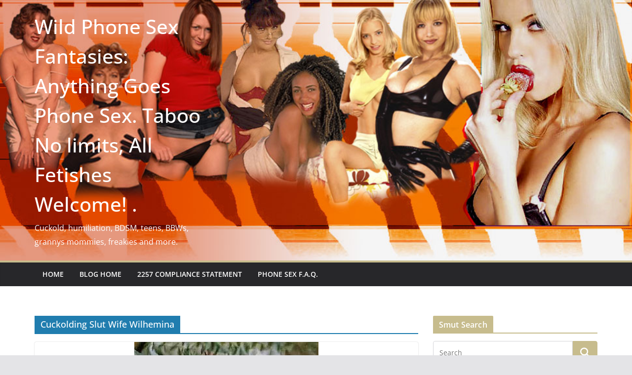

--- FILE ---
content_type: text/html; charset=UTF-8
request_url: https://wildphonesexfantasies.com/blogs/category/wild-phone-sex-girls/cuckolding-slut-wife-wilhemina/
body_size: 13138
content:
		<!doctype html>
		<html lang="en-US">
		
<head>

			<meta charset="UTF-8"/>
		<meta name="viewport" content="width=device-width, initial-scale=1">
		<link rel="profile" href="http://gmpg.org/xfn/11"/>
		
	<meta name='robots' content='index, follow, max-image-preview:large, max-snippet:-1, max-video-preview:-1' />
	<style>img:is([sizes="auto" i], [sizes^="auto," i]) { contain-intrinsic-size: 3000px 1500px }</style>
	
	<!-- This site is optimized with the Yoast SEO plugin v25.6 - https://yoast.com/wordpress/plugins/seo/ -->
	<title>Cuckolding Slut Wife Wilhemina Archives - Wild Phone Sex Fantasies: Anything Goes Phone Sex. Taboo No limits, All Fetishes Welcome! .</title>
	<link rel="canonical" href="https://wildphonesexfantasies.com/blogs/category/wild-phone-sex-girls/cuckolding-slut-wife-wilhemina/" />
	<meta property="og:locale" content="en_US" />
	<meta property="og:type" content="article" />
	<meta property="og:title" content="Cuckolding Slut Wife Wilhemina Archives - Wild Phone Sex Fantasies: Anything Goes Phone Sex. Taboo No limits, All Fetishes Welcome! ." />
	<meta property="og:url" content="https://wildphonesexfantasies.com/blogs/category/wild-phone-sex-girls/cuckolding-slut-wife-wilhemina/" />
	<meta property="og:site_name" content="Wild Phone Sex Fantasies: Anything Goes Phone Sex. Taboo No limits, All Fetishes Welcome! ." />
	<meta name="twitter:card" content="summary_large_image" />
	<script type="application/ld+json" class="yoast-schema-graph">{"@context":"https://schema.org","@graph":[{"@type":"CollectionPage","@id":"https://wildphonesexfantasies.com/blogs/category/wild-phone-sex-girls/cuckolding-slut-wife-wilhemina/","url":"https://wildphonesexfantasies.com/blogs/category/wild-phone-sex-girls/cuckolding-slut-wife-wilhemina/","name":"Cuckolding Slut Wife Wilhemina Archives - Wild Phone Sex Fantasies: Anything Goes Phone Sex. Taboo No limits, All Fetishes Welcome! .","isPartOf":{"@id":"https://wildphonesexfantasies.com/blogs/#website"},"primaryImageOfPage":{"@id":"https://wildphonesexfantasies.com/blogs/category/wild-phone-sex-girls/cuckolding-slut-wife-wilhemina/#primaryimage"},"image":{"@id":"https://wildphonesexfantasies.com/blogs/category/wild-phone-sex-girls/cuckolding-slut-wife-wilhemina/#primaryimage"},"thumbnailUrl":"https://wildphonesexfantasies.com/blogs/wp-content/uploads/2024/08/phone_sex.jpg","breadcrumb":{"@id":"https://wildphonesexfantasies.com/blogs/category/wild-phone-sex-girls/cuckolding-slut-wife-wilhemina/#breadcrumb"},"inLanguage":"en-US"},{"@type":"ImageObject","inLanguage":"en-US","@id":"https://wildphonesexfantasies.com/blogs/category/wild-phone-sex-girls/cuckolding-slut-wife-wilhemina/#primaryimage","url":"https://wildphonesexfantasies.com/blogs/wp-content/uploads/2024/08/phone_sex.jpg","contentUrl":"https://wildphonesexfantasies.com/blogs/wp-content/uploads/2024/08/phone_sex.jpg","width":373,"height":241,"caption":"Image of two phones fucking."},{"@type":"BreadcrumbList","@id":"https://wildphonesexfantasies.com/blogs/category/wild-phone-sex-girls/cuckolding-slut-wife-wilhemina/#breadcrumb","itemListElement":[{"@type":"ListItem","position":1,"name":"Home","item":"https://wildphonesexfantasies.com/blogs/"},{"@type":"ListItem","position":2,"name":"Wild Phone Sex Girls","item":"https://wildphonesexfantasies.com/blogs/category/wild-phone-sex-girls/"},{"@type":"ListItem","position":3,"name":"Cuckolding Slut Wife Wilhemina"}]},{"@type":"WebSite","@id":"https://wildphonesexfantasies.com/blogs/#website","url":"https://wildphonesexfantasies.com/blogs/","name":"Wild Phone Sex Fantasies","description":"Cuckold, humiliation, BDSM, teens, BBWs, grannys mommies, freakies and more.","potentialAction":[{"@type":"SearchAction","target":{"@type":"EntryPoint","urlTemplate":"https://wildphonesexfantasies.com/blogs/?s={search_term_string}"},"query-input":{"@type":"PropertyValueSpecification","valueRequired":true,"valueName":"search_term_string"}}],"inLanguage":"en-US"}]}</script>
	<!-- / Yoast SEO plugin. -->


<link rel='stylesheet' id='wp-block-library-css' href='https://wildphonesexfantasies.com/blogs/wp-includes/css/dist/block-library/style.min.css?ver=6.8.3' type='text/css' media='all' />
<style id='wp-block-library-theme-inline-css' type='text/css'>
.wp-block-audio :where(figcaption){color:#555;font-size:13px;text-align:center}.is-dark-theme .wp-block-audio :where(figcaption){color:#ffffffa6}.wp-block-audio{margin:0 0 1em}.wp-block-code{border:1px solid #ccc;border-radius:4px;font-family:Menlo,Consolas,monaco,monospace;padding:.8em 1em}.wp-block-embed :where(figcaption){color:#555;font-size:13px;text-align:center}.is-dark-theme .wp-block-embed :where(figcaption){color:#ffffffa6}.wp-block-embed{margin:0 0 1em}.blocks-gallery-caption{color:#555;font-size:13px;text-align:center}.is-dark-theme .blocks-gallery-caption{color:#ffffffa6}:root :where(.wp-block-image figcaption){color:#555;font-size:13px;text-align:center}.is-dark-theme :root :where(.wp-block-image figcaption){color:#ffffffa6}.wp-block-image{margin:0 0 1em}.wp-block-pullquote{border-bottom:4px solid;border-top:4px solid;color:currentColor;margin-bottom:1.75em}.wp-block-pullquote cite,.wp-block-pullquote footer,.wp-block-pullquote__citation{color:currentColor;font-size:.8125em;font-style:normal;text-transform:uppercase}.wp-block-quote{border-left:.25em solid;margin:0 0 1.75em;padding-left:1em}.wp-block-quote cite,.wp-block-quote footer{color:currentColor;font-size:.8125em;font-style:normal;position:relative}.wp-block-quote:where(.has-text-align-right){border-left:none;border-right:.25em solid;padding-left:0;padding-right:1em}.wp-block-quote:where(.has-text-align-center){border:none;padding-left:0}.wp-block-quote.is-large,.wp-block-quote.is-style-large,.wp-block-quote:where(.is-style-plain){border:none}.wp-block-search .wp-block-search__label{font-weight:700}.wp-block-search__button{border:1px solid #ccc;padding:.375em .625em}:where(.wp-block-group.has-background){padding:1.25em 2.375em}.wp-block-separator.has-css-opacity{opacity:.4}.wp-block-separator{border:none;border-bottom:2px solid;margin-left:auto;margin-right:auto}.wp-block-separator.has-alpha-channel-opacity{opacity:1}.wp-block-separator:not(.is-style-wide):not(.is-style-dots){width:100px}.wp-block-separator.has-background:not(.is-style-dots){border-bottom:none;height:1px}.wp-block-separator.has-background:not(.is-style-wide):not(.is-style-dots){height:2px}.wp-block-table{margin:0 0 1em}.wp-block-table td,.wp-block-table th{word-break:normal}.wp-block-table :where(figcaption){color:#555;font-size:13px;text-align:center}.is-dark-theme .wp-block-table :where(figcaption){color:#ffffffa6}.wp-block-video :where(figcaption){color:#555;font-size:13px;text-align:center}.is-dark-theme .wp-block-video :where(figcaption){color:#ffffffa6}.wp-block-video{margin:0 0 1em}:root :where(.wp-block-template-part.has-background){margin-bottom:0;margin-top:0;padding:1.25em 2.375em}
</style>
<style id='global-styles-inline-css' type='text/css'>
:root{--wp--preset--aspect-ratio--square: 1;--wp--preset--aspect-ratio--4-3: 4/3;--wp--preset--aspect-ratio--3-4: 3/4;--wp--preset--aspect-ratio--3-2: 3/2;--wp--preset--aspect-ratio--2-3: 2/3;--wp--preset--aspect-ratio--16-9: 16/9;--wp--preset--aspect-ratio--9-16: 9/16;--wp--preset--color--black: #000000;--wp--preset--color--cyan-bluish-gray: #abb8c3;--wp--preset--color--white: #ffffff;--wp--preset--color--pale-pink: #f78da7;--wp--preset--color--vivid-red: #cf2e2e;--wp--preset--color--luminous-vivid-orange: #ff6900;--wp--preset--color--luminous-vivid-amber: #fcb900;--wp--preset--color--light-green-cyan: #7bdcb5;--wp--preset--color--vivid-green-cyan: #00d084;--wp--preset--color--pale-cyan-blue: #8ed1fc;--wp--preset--color--vivid-cyan-blue: #0693e3;--wp--preset--color--vivid-purple: #9b51e0;--wp--preset--gradient--vivid-cyan-blue-to-vivid-purple: linear-gradient(135deg,rgba(6,147,227,1) 0%,rgb(155,81,224) 100%);--wp--preset--gradient--light-green-cyan-to-vivid-green-cyan: linear-gradient(135deg,rgb(122,220,180) 0%,rgb(0,208,130) 100%);--wp--preset--gradient--luminous-vivid-amber-to-luminous-vivid-orange: linear-gradient(135deg,rgba(252,185,0,1) 0%,rgba(255,105,0,1) 100%);--wp--preset--gradient--luminous-vivid-orange-to-vivid-red: linear-gradient(135deg,rgba(255,105,0,1) 0%,rgb(207,46,46) 100%);--wp--preset--gradient--very-light-gray-to-cyan-bluish-gray: linear-gradient(135deg,rgb(238,238,238) 0%,rgb(169,184,195) 100%);--wp--preset--gradient--cool-to-warm-spectrum: linear-gradient(135deg,rgb(74,234,220) 0%,rgb(151,120,209) 20%,rgb(207,42,186) 40%,rgb(238,44,130) 60%,rgb(251,105,98) 80%,rgb(254,248,76) 100%);--wp--preset--gradient--blush-light-purple: linear-gradient(135deg,rgb(255,206,236) 0%,rgb(152,150,240) 100%);--wp--preset--gradient--blush-bordeaux: linear-gradient(135deg,rgb(254,205,165) 0%,rgb(254,45,45) 50%,rgb(107,0,62) 100%);--wp--preset--gradient--luminous-dusk: linear-gradient(135deg,rgb(255,203,112) 0%,rgb(199,81,192) 50%,rgb(65,88,208) 100%);--wp--preset--gradient--pale-ocean: linear-gradient(135deg,rgb(255,245,203) 0%,rgb(182,227,212) 50%,rgb(51,167,181) 100%);--wp--preset--gradient--electric-grass: linear-gradient(135deg,rgb(202,248,128) 0%,rgb(113,206,126) 100%);--wp--preset--gradient--midnight: linear-gradient(135deg,rgb(2,3,129) 0%,rgb(40,116,252) 100%);--wp--preset--font-size--small: 13px;--wp--preset--font-size--medium: 20px;--wp--preset--font-size--large: 36px;--wp--preset--font-size--x-large: 42px;--wp--preset--spacing--20: 0.44rem;--wp--preset--spacing--30: 0.67rem;--wp--preset--spacing--40: 1rem;--wp--preset--spacing--50: 1.5rem;--wp--preset--spacing--60: 2.25rem;--wp--preset--spacing--70: 3.38rem;--wp--preset--spacing--80: 5.06rem;--wp--preset--shadow--natural: 6px 6px 9px rgba(0, 0, 0, 0.2);--wp--preset--shadow--deep: 12px 12px 50px rgba(0, 0, 0, 0.4);--wp--preset--shadow--sharp: 6px 6px 0px rgba(0, 0, 0, 0.2);--wp--preset--shadow--outlined: 6px 6px 0px -3px rgba(255, 255, 255, 1), 6px 6px rgba(0, 0, 0, 1);--wp--preset--shadow--crisp: 6px 6px 0px rgba(0, 0, 0, 1);}:where(body) { margin: 0; }.wp-site-blocks > .alignleft { float: left; margin-right: 2em; }.wp-site-blocks > .alignright { float: right; margin-left: 2em; }.wp-site-blocks > .aligncenter { justify-content: center; margin-left: auto; margin-right: auto; }:where(.wp-site-blocks) > * { margin-block-start: 24px; margin-block-end: 0; }:where(.wp-site-blocks) > :first-child { margin-block-start: 0; }:where(.wp-site-blocks) > :last-child { margin-block-end: 0; }:root { --wp--style--block-gap: 24px; }:root :where(.is-layout-flow) > :first-child{margin-block-start: 0;}:root :where(.is-layout-flow) > :last-child{margin-block-end: 0;}:root :where(.is-layout-flow) > *{margin-block-start: 24px;margin-block-end: 0;}:root :where(.is-layout-constrained) > :first-child{margin-block-start: 0;}:root :where(.is-layout-constrained) > :last-child{margin-block-end: 0;}:root :where(.is-layout-constrained) > *{margin-block-start: 24px;margin-block-end: 0;}:root :where(.is-layout-flex){gap: 24px;}:root :where(.is-layout-grid){gap: 24px;}.is-layout-flow > .alignleft{float: left;margin-inline-start: 0;margin-inline-end: 2em;}.is-layout-flow > .alignright{float: right;margin-inline-start: 2em;margin-inline-end: 0;}.is-layout-flow > .aligncenter{margin-left: auto !important;margin-right: auto !important;}.is-layout-constrained > .alignleft{float: left;margin-inline-start: 0;margin-inline-end: 2em;}.is-layout-constrained > .alignright{float: right;margin-inline-start: 2em;margin-inline-end: 0;}.is-layout-constrained > .aligncenter{margin-left: auto !important;margin-right: auto !important;}.is-layout-constrained > :where(:not(.alignleft):not(.alignright):not(.alignfull)){margin-left: auto !important;margin-right: auto !important;}body .is-layout-flex{display: flex;}.is-layout-flex{flex-wrap: wrap;align-items: center;}.is-layout-flex > :is(*, div){margin: 0;}body .is-layout-grid{display: grid;}.is-layout-grid > :is(*, div){margin: 0;}body{padding-top: 0px;padding-right: 0px;padding-bottom: 0px;padding-left: 0px;}a:where(:not(.wp-element-button)){text-decoration: underline;}:root :where(.wp-element-button, .wp-block-button__link){background-color: #32373c;border-width: 0;color: #fff;font-family: inherit;font-size: inherit;line-height: inherit;padding: calc(0.667em + 2px) calc(1.333em + 2px);text-decoration: none;}.has-black-color{color: var(--wp--preset--color--black) !important;}.has-cyan-bluish-gray-color{color: var(--wp--preset--color--cyan-bluish-gray) !important;}.has-white-color{color: var(--wp--preset--color--white) !important;}.has-pale-pink-color{color: var(--wp--preset--color--pale-pink) !important;}.has-vivid-red-color{color: var(--wp--preset--color--vivid-red) !important;}.has-luminous-vivid-orange-color{color: var(--wp--preset--color--luminous-vivid-orange) !important;}.has-luminous-vivid-amber-color{color: var(--wp--preset--color--luminous-vivid-amber) !important;}.has-light-green-cyan-color{color: var(--wp--preset--color--light-green-cyan) !important;}.has-vivid-green-cyan-color{color: var(--wp--preset--color--vivid-green-cyan) !important;}.has-pale-cyan-blue-color{color: var(--wp--preset--color--pale-cyan-blue) !important;}.has-vivid-cyan-blue-color{color: var(--wp--preset--color--vivid-cyan-blue) !important;}.has-vivid-purple-color{color: var(--wp--preset--color--vivid-purple) !important;}.has-black-background-color{background-color: var(--wp--preset--color--black) !important;}.has-cyan-bluish-gray-background-color{background-color: var(--wp--preset--color--cyan-bluish-gray) !important;}.has-white-background-color{background-color: var(--wp--preset--color--white) !important;}.has-pale-pink-background-color{background-color: var(--wp--preset--color--pale-pink) !important;}.has-vivid-red-background-color{background-color: var(--wp--preset--color--vivid-red) !important;}.has-luminous-vivid-orange-background-color{background-color: var(--wp--preset--color--luminous-vivid-orange) !important;}.has-luminous-vivid-amber-background-color{background-color: var(--wp--preset--color--luminous-vivid-amber) !important;}.has-light-green-cyan-background-color{background-color: var(--wp--preset--color--light-green-cyan) !important;}.has-vivid-green-cyan-background-color{background-color: var(--wp--preset--color--vivid-green-cyan) !important;}.has-pale-cyan-blue-background-color{background-color: var(--wp--preset--color--pale-cyan-blue) !important;}.has-vivid-cyan-blue-background-color{background-color: var(--wp--preset--color--vivid-cyan-blue) !important;}.has-vivid-purple-background-color{background-color: var(--wp--preset--color--vivid-purple) !important;}.has-black-border-color{border-color: var(--wp--preset--color--black) !important;}.has-cyan-bluish-gray-border-color{border-color: var(--wp--preset--color--cyan-bluish-gray) !important;}.has-white-border-color{border-color: var(--wp--preset--color--white) !important;}.has-pale-pink-border-color{border-color: var(--wp--preset--color--pale-pink) !important;}.has-vivid-red-border-color{border-color: var(--wp--preset--color--vivid-red) !important;}.has-luminous-vivid-orange-border-color{border-color: var(--wp--preset--color--luminous-vivid-orange) !important;}.has-luminous-vivid-amber-border-color{border-color: var(--wp--preset--color--luminous-vivid-amber) !important;}.has-light-green-cyan-border-color{border-color: var(--wp--preset--color--light-green-cyan) !important;}.has-vivid-green-cyan-border-color{border-color: var(--wp--preset--color--vivid-green-cyan) !important;}.has-pale-cyan-blue-border-color{border-color: var(--wp--preset--color--pale-cyan-blue) !important;}.has-vivid-cyan-blue-border-color{border-color: var(--wp--preset--color--vivid-cyan-blue) !important;}.has-vivid-purple-border-color{border-color: var(--wp--preset--color--vivid-purple) !important;}.has-vivid-cyan-blue-to-vivid-purple-gradient-background{background: var(--wp--preset--gradient--vivid-cyan-blue-to-vivid-purple) !important;}.has-light-green-cyan-to-vivid-green-cyan-gradient-background{background: var(--wp--preset--gradient--light-green-cyan-to-vivid-green-cyan) !important;}.has-luminous-vivid-amber-to-luminous-vivid-orange-gradient-background{background: var(--wp--preset--gradient--luminous-vivid-amber-to-luminous-vivid-orange) !important;}.has-luminous-vivid-orange-to-vivid-red-gradient-background{background: var(--wp--preset--gradient--luminous-vivid-orange-to-vivid-red) !important;}.has-very-light-gray-to-cyan-bluish-gray-gradient-background{background: var(--wp--preset--gradient--very-light-gray-to-cyan-bluish-gray) !important;}.has-cool-to-warm-spectrum-gradient-background{background: var(--wp--preset--gradient--cool-to-warm-spectrum) !important;}.has-blush-light-purple-gradient-background{background: var(--wp--preset--gradient--blush-light-purple) !important;}.has-blush-bordeaux-gradient-background{background: var(--wp--preset--gradient--blush-bordeaux) !important;}.has-luminous-dusk-gradient-background{background: var(--wp--preset--gradient--luminous-dusk) !important;}.has-pale-ocean-gradient-background{background: var(--wp--preset--gradient--pale-ocean) !important;}.has-electric-grass-gradient-background{background: var(--wp--preset--gradient--electric-grass) !important;}.has-midnight-gradient-background{background: var(--wp--preset--gradient--midnight) !important;}.has-small-font-size{font-size: var(--wp--preset--font-size--small) !important;}.has-medium-font-size{font-size: var(--wp--preset--font-size--medium) !important;}.has-large-font-size{font-size: var(--wp--preset--font-size--large) !important;}.has-x-large-font-size{font-size: var(--wp--preset--font-size--x-large) !important;}
:root :where(.wp-block-pullquote){font-size: 1.5em;line-height: 1.6;}
</style>
<link rel='stylesheet' id='colormag_style-css' href='https://wildphonesexfantasies.com/blogs/wp-content/themes/colormag/style.css?ver=3.1.11' type='text/css' media='all' />
<style id='colormag_style-inline-css' type='text/css'>
.cm-site-title a{color:#ffffff;}.cm-site-description{color:#ffffff;}@media screen and (min-width: 992px) {.cm-primary{width:70%;}}.cm-header-1, .dark-skin .cm-header-1{background-image:url(https://wildphonesexfantasies.com/blogs/wp-content/uploads/2024/08/Layout4_blog2.jpg);background-size:cover;background-repeat:no-repeat;}.cm-header .cm-menu-toggle svg,
			.cm-header .cm-menu-toggle svg{fill:#fff;}.cm-footer-bar-area .cm-footer-bar__2 a{color:#207daf;}.cm-site-title a{color:#ffffff;}.cm-site-description{color:#ffffff;}@media screen and (min-width: 992px) {.cm-primary{width:70%;}}.cm-header-1, .dark-skin .cm-header-1{background-image:url(https://wildphonesexfantasies.com/blogs/wp-content/uploads/2024/08/Layout4_blog2.jpg);background-size:cover;background-repeat:no-repeat;}.cm-header .cm-menu-toggle svg,
			.cm-header .cm-menu-toggle svg{fill:#fff;}.cm-footer-bar-area .cm-footer-bar__2 a{color:#207daf;}:root{--top-grid-columns: 4;
			--main-grid-columns: 4;
			--bottom-grid-columns: 2;
			}.cm-footer-builder .cm-footer-bottom-row .cm-footer-col{flex-direction: column;}.cm-footer-builder .cm-footer-main-row .cm-footer-col{flex-direction: column;}.cm-footer-builder .cm-footer-top-row .cm-footer-col{flex-direction: column;} :root{--colormag-color-1: #eaf3fb;--colormag-color-2: #bfdcf3;--colormag-color-3: #94c4eb;--colormag-color-4: #6aace2;--colormag-color-5: #257bc1;--colormag-color-6: #1d6096;--colormag-color-7: #15446b;--colormag-color-8: #0c2941;--colormag-color-9: #040e16;}
</style>
<link rel='stylesheet' id='font-awesome-all-css' href='https://wildphonesexfantasies.com/blogs/wp-content/themes/colormag/inc/customizer/customind/assets/fontawesome/v6/css/all.min.css?ver=6.2.4' type='text/css' media='all' />
<link rel='stylesheet' id='font-awesome-4-css' href='https://wildphonesexfantasies.com/blogs/wp-content/themes/colormag/assets/library/font-awesome/css/v4-shims.min.css?ver=4.7.0' type='text/css' media='all' />
<link rel='stylesheet' id='font-awesome-solid-css' href='https://wildphonesexfantasies.com/blogs/wp-content/themes/colormag/assets/library/font-awesome/css/solid.min.css?ver=6.2.4' type='text/css' media='all' />
<script type="text/javascript" src="https://wildphonesexfantasies.com/blogs/wp-includes/js/jquery/jquery.min.js?ver=3.7.1" id="jquery-core-js"></script>
<script type="text/javascript" src="https://wildphonesexfantasies.com/blogs/wp-includes/js/jquery/jquery-migrate.min.js?ver=3.4.1" id="jquery-migrate-js"></script>
<!--[if lte IE 8]>
<script type="text/javascript" src="https://wildphonesexfantasies.com/blogs/wp-content/themes/colormag/assets/js/html5shiv.min.js?ver=3.1.11" id="html5-js"></script>
<![endif]-->
<meta name="bmi-version" content="1.4.9.1" />      <script defer type="text/javascript" id="bmip-js-inline-remove-js">
        function objectToQueryString(obj){
          return Object.keys(obj).map(key => key + '=' + obj[key]).join('&');
        }

        function globalBMIKeepAlive() {
          let xhr = new XMLHttpRequest();
          let data = { action: "bmip_keepalive", token: "bmip", f: "refresh" };
          let url = 'https://wildphonesexfantasies.com/blogs/wp-admin/admin-ajax.php' + '?' + objectToQueryString(data);
          xhr.open('POST', url, true);
          xhr.setRequestHeader("X-Requested-With", "XMLHttpRequest");
          xhr.onreadystatechange = function () {
            if (xhr.readyState === 4) {
              let response;
              if (response = JSON.parse(xhr.responseText)) {
                if (typeof response.status != 'undefined' && response.status === 'success') {
                  //setTimeout(globalBMIKeepAlive, 3000);
                } else {
                  //setTimeout(globalBMIKeepAlive, 20000);
                }
              }
            }
          };

          xhr.send(JSON.stringify(data));
        }

        document.querySelector('#bmip-js-inline-remove-js').remove();
      </script>
      
</head>

<body class="archive category category-cuckolding-slut-wife-wilhemina category-96 wp-embed-responsive wp-theme-colormag cm-header-layout-1 adv-style-1  wide">




		<div id="page" class="hfeed site">
				<a class="skip-link screen-reader-text" href="#main">Skip to content</a>
		

			<header id="cm-masthead" class="cm-header cm-layout-1 cm-layout-1-style-1 cm-full-width">
		
		
				<div class="cm-main-header">
		
		
	<div id="cm-header-1" class="cm-header-1">
		<div class="cm-container">
			<div class="cm-row">

				<div class="cm-header-col-1">
										<div id="cm-site-branding" class="cm-site-branding">
							</div><!-- #cm-site-branding -->
	
	<div id="cm-site-info" class="">
								<h3 class="cm-site-title">
							<a href="https://wildphonesexfantasies.com/blogs/" title="Wild Phone Sex Fantasies: Anything Goes Phone Sex. Taboo No limits, All Fetishes Welcome! ." rel="home">Wild Phone Sex Fantasies: Anything Goes Phone Sex. Taboo No limits, All Fetishes Welcome! .</a>
						</h3>
						
											<p class="cm-site-description">
							Cuckold, humiliation, BDSM, teens, BBWs, grannys mommies, freakies and more.						</p><!-- .cm-site-description -->
											</div><!-- #cm-site-info -->
					</div><!-- .cm-header-col-1 -->

				<div class="cm-header-col-2">
								</div><!-- .cm-header-col-2 -->

		</div>
	</div>
</div>
		
<div id="cm-header-2" class="cm-header-2">
	<nav id="cm-primary-nav" class="cm-primary-nav">
		<div class="cm-container">
			<div class="cm-row">
				
							
					<p class="cm-menu-toggle" aria-expanded="false">
						<svg class="cm-icon cm-icon--bars" xmlns="http://www.w3.org/2000/svg" viewBox="0 0 24 24"><path d="M21 19H3a1 1 0 0 1 0-2h18a1 1 0 0 1 0 2Zm0-6H3a1 1 0 0 1 0-2h18a1 1 0 0 1 0 2Zm0-6H3a1 1 0 0 1 0-2h18a1 1 0 0 1 0 2Z"></path></svg>						<svg class="cm-icon cm-icon--x-mark" xmlns="http://www.w3.org/2000/svg" viewBox="0 0 24 24"><path d="m13.4 12 8.3-8.3c.4-.4.4-1 0-1.4s-1-.4-1.4 0L12 10.6 3.7 2.3c-.4-.4-1-.4-1.4 0s-.4 1 0 1.4l8.3 8.3-8.3 8.3c-.4.4-.4 1 0 1.4.2.2.4.3.7.3s.5-.1.7-.3l8.3-8.3 8.3 8.3c.2.2.5.3.7.3s.5-.1.7-.3c.4-.4.4-1 0-1.4L13.4 12z"></path></svg>					</p>
					<div class="cm-menu-primary-container"><ul id="menu-menu-1" class="menu"><li id="menu-item-2070" class="menu-item menu-item-type-custom menu-item-object-custom menu-item-2070"><a href="https://wildphonesexfantasies.com/pick-your-wild-phone-sex-girl.php">Home</a></li>
<li id="menu-item-2066" class="menu-item menu-item-type-custom menu-item-object-custom menu-item-home menu-item-2066"><a href="https://wildphonesexfantasies.com/blogs/">Blog Home</a></li>
<li id="menu-item-2067" class="menu-item menu-item-type-post_type menu-item-object-page menu-item-2067"><a href="https://wildphonesexfantasies.com/blogs/2257-compliance-statement/">2257 Compliance Statement</a></li>
<li id="menu-item-2068" class="menu-item menu-item-type-post_type menu-item-object-page menu-item-2068"><a href="https://wildphonesexfantasies.com/blogs/frequently-asked-questions/">Phone Sex F.A.Q.</a></li>
</ul></div>
			</div>
		</div>
	</nav>
</div>
			
				</div> <!-- /.cm-main-header -->
		
				</header><!-- #cm-masthead -->
		
		

	<div id="cm-content" class="cm-content">
		
		<div class="cm-container">
		<div class="cm-row">
	
		<div id="cm-primary" class="cm-primary">

			
		<header class="cm-page-header">
			<h1 class="cm-page-title"><span>Cuckolding Slut Wife Wilhemina</span></h1>		</header><!-- .cm-page-header -->

		
			<div class="cm-posts cm-layout-2 cm-layout-2-style-1 col-2" >
										
<article id="post-54"
	class=" post-54 post type-post status-publish format-standard has-post-thumbnail hentry category-4th-of-july category-abdl-mommy-melody category-abdl-phone-sex category-accomplice-phone-sex category-age-play-phone-sex category-ageplay-phone-sex category-anal-babysitter-astrid category-anal-phone-sex category-anal-whore-milf-rowan category-angelina-the-wicked-latina category-asian-milf-mitsuki category-asian-phone-sex category-ass-to-mouth-phone-sex category-ass-worship-anal-phone-sex category-babysitter-phone-sex category-barely-legal-teen-phone-sex category-barely-legal-teen-sissy category-bbw-big-fat-boobs-dusty category-bbw-busty-dusty category-bbw-cassidy-cuckolds category-bbw-mommy-wendy-the-wonder-whore category-bbw-submissive-mommy-nora category-bdsm-mistress-mirage category-bdsm-phone-sex category-big-bad-bertha-cuckold-mistress category-big-beautiful-women-bbw-phone-sex category-big-black-cock-phone-sex category-big-tits-phone-sex category-bilingual-lactating-milf-teresa category-bisexual-teen-babysitter-jordan category-black-cock-whore category-black-friday category-bobby-jo-black-cock-whore category-bondage-phone-sex category-breastmilk-lactation-phone-sex category-busty-dominatrix-mommy-olympia category-exhibitionist-milf-simone category-busty-girl-next-door category-busty-latina-paloma category-busty-mature-mommy-kelly category-busty-mommy-bethany category-busty-mommy-camilla category-busty-mommy-carol category-cbt-phone-sex category-charlie category-christmas category-co-ed-phone-sex category-cock-sucking-phone-sex category-cock-tease-phone-sex category-cougar-lauren category-cougar-phone-sex category-creampie-phone-sex category-cuckold-cougar-miriam category-cuckold-domme-samantha category-cuckold-mistress-bling category-cuckold-phone-sex category-cuckold-slut-wife-delta category-cuckolding-slut-wife-wilhemina category-cyber-monday category-daddys-girl-barely-legal-teen-phone-sex category-daddys-girl-phone-sex category-daddys-girl-barely-legal-teen-phone-sex-girls category-dirty-bbw-aunt-phoebe category-dirty-old-lady-granny-harley category-dominant-daddy category-domination-phone-sex category-dominatrix-mistress-mirage category-double-d-blonde-dixie category-easter category-ebonygoddesstamaryn category-exhibitionism-phone-sex category-extreme-phone-sex category-family-fun-phone-sex category-femdom-phone-sex category-fetish-phone-sex category-forced-cock-sucking category-forced-feminization-phone-sex category-francheska category-granny-phone-sex category-halloween category-holidays-and-specials category-humiliation-phone-sex category-hypno-phone-sex-therapist-chloe category-infantilism-phone-sex category-interracial-cuckold-bdsm-phone-sex category-lactating-milf-tammy category-little-girl-phone-sex category-masturbation-phone-sex category-masturbation-anything-goes-phone-sex category-mature-aunt-petunia category-mature-cuckolding-wife-mrs-french category-mature-latina-granny-sophia category-mature-mommy-emma category-milf-phone-sex category-mommy-felicity category-mommy-phone-sex-fantasies category-mothers-day category-mothers-day-phone-sex category-office-phone-sex category-olivia-livingstone category-panty-boys-phone-sex category-rimming-anal-phone-sex category-roleplay-phone-sex category-school-girl-phone-sex category-sex-slave-phone-sex category-sexy-senior-citizen-granny-fanny category-sexy-widow-gertie category-she-male-lady-phoenix category-she-male-phone-sex category-sinister-phone-sex category-sinister-sammi category-sissy-slut-phone-sex category-sissy-sluts-phone-sex category-size-queen-charmagne category-size-queen-cuckold-bdsm-phone-sex category-size-queen-crystal category-georgia category-small-cock-humiliation-with-val category-spanking-phone-sex category-spring-break category-st-patricks-day category-steak-blowjob-day category-strap-ons-bdsm-phone-sex category-submission-phone-sex category-submissive-asian-mommy-ling-ling category-submissive-babysitter-quinn category-submissive-fawn category-submissive-whore-jane-doe category-taboo-phone-sex category-quinn category-teen-daddys-girl-cricket category-teen-mommy-blossom category-teen-phone-sex category-teen-phone-sex-babysitter-sissy category-teen-phone-sex-mommy-blossom category-thanksgiving category-the-duchess category-valentines-day-holidays-and-specials category-valentines-day category-voyeurism-phone-sex category-watersports-phone-sex category-wet-messy-phone-sex category-wild-phone-sex-girls">
	
				<div class="cm-featured-image">
				<a href="https://wildphonesexfantasies.com/blogs/wild-phone-sex-girls/this-is-how-great-phone-sex-looks/" title="This is How Great Phone Sex Looks!">
					<img width="373" height="241" src="https://wildphonesexfantasies.com/blogs/wp-content/uploads/2024/08/phone_sex.jpg" class="attachment-colormag-featured-image size-colormag-featured-image wp-post-image" alt="Image of two phones fucking." decoding="async" fetchpriority="high" srcset="https://wildphonesexfantasies.com/blogs/wp-content/uploads/2024/08/phone_sex.jpg 373w, https://wildphonesexfantasies.com/blogs/wp-content/uploads/2024/08/phone_sex-300x194.jpg 300w" sizes="(max-width: 373px) 100vw, 373px" />
								</a>
			</div>
				
	

	<div class="cm-post-content">
		<div class="cm-below-entry-meta "><span class="cm-post-date"><a href="https://wildphonesexfantasies.com/blogs/wild-phone-sex-girls/this-is-how-great-phone-sex-looks/" title="5:51 am" rel="bookmark"><svg class="cm-icon cm-icon--calendar-fill" xmlns="http://www.w3.org/2000/svg" viewBox="0 0 24 24"><path d="M21.1 6.6v1.6c0 .6-.4 1-1 1H3.9c-.6 0-1-.4-1-1V6.6c0-1.5 1.3-2.8 2.8-2.8h1.7V3c0-.6.4-1 1-1s1 .4 1 1v.8h5.2V3c0-.6.4-1 1-1s1 .4 1 1v.8h1.7c1.5 0 2.8 1.3 2.8 2.8zm-1 4.6H3.9c-.6 0-1 .4-1 1v7c0 1.5 1.3 2.8 2.8 2.8h12.6c1.5 0 2.8-1.3 2.8-2.8v-7c0-.6-.4-1-1-1z"></path></svg> <time class="entry-date published updated" datetime="2024-08-05T05:51:03+00:00">August 5, 2024</time></a></span></div>	<header class="cm-entry-header">
				<h2 class="cm-entry-title">
			<a href="https://wildphonesexfantasies.com/blogs/wild-phone-sex-girls/this-is-how-great-phone-sex-looks/" title="This is How Great Phone Sex Looks!">
				This is How Great Phone Sex Looks!			</a>
		</h2>
			</header>
<div class="cm-entry-summary">

				<p>Since you&#8217;re here check out what real phone sex sounds and feels like! If you like them older check out</p>
		<a class="cm-entry-button" title="This is How Great Phone Sex Looks!" href="https://wildphonesexfantasies.com/blogs/wild-phone-sex-girls/this-is-how-great-phone-sex-looks/">
			<span>Read More</span>
		</a>
	</div>

	
	</div>

	</article>

<article id="post-1666"
	class=" post-1666 post type-post status-publish format-standard hentry category-ageplay-phone-sex category-anal-phone-sex category-bbw-mommy-wendy-the-wonder-whore category-bdsm-phone-sex category-big-tits-phone-sex category-busty-dominatrix-mommy-olympia category-cuckold-mistress-bling category-cuckold-phone-sex category-cuckolding-slut-wife-wilhemina category-domination-phone-sex category-femdom-phone-sex category-fetish-phone-sex category-granny-phone-sex category-masturbation-anything-goes-phone-sex category-mommy-phone-sex-fantasies category-she-male-lady-phoenix category-she-male-phone-sex category-submission-phone-sex category-taboo-phone-sex category-quinn category-teen-phone-sex category-wild-phone-sex-girls">
	
	
	

	<div class="cm-post-content">
		<div class="cm-below-entry-meta "><span class="cm-post-date"><a href="https://wildphonesexfantasies.com/blogs/wild-phone-sex-girls/no-limits-phone-sex-summer-is-the-horniest-season-of-the-year/" title="12:37 am" rel="bookmark"><svg class="cm-icon cm-icon--calendar-fill" xmlns="http://www.w3.org/2000/svg" viewBox="0 0 24 24"><path d="M21.1 6.6v1.6c0 .6-.4 1-1 1H3.9c-.6 0-1-.4-1-1V6.6c0-1.5 1.3-2.8 2.8-2.8h1.7V3c0-.6.4-1 1-1s1 .4 1 1v.8h5.2V3c0-.6.4-1 1-1s1 .4 1 1v.8h1.7c1.5 0 2.8 1.3 2.8 2.8zm-1 4.6H3.9c-.6 0-1 .4-1 1v7c0 1.5 1.3 2.8 2.8 2.8h12.6c1.5 0 2.8-1.3 2.8-2.8v-7c0-.6-.4-1-1-1z"></path></svg> <time class="entry-date published updated" datetime="2024-07-13T00:37:44+00:00">July 13, 2024</time></a></span></div>	<header class="cm-entry-header">
				<h2 class="cm-entry-title">
			<a href="https://wildphonesexfantasies.com/blogs/wild-phone-sex-girls/no-limits-phone-sex-summer-is-the-horniest-season-of-the-year/" title="No Limits Phone Sex: Summer is the horniest season of the year.">
				No Limits Phone Sex: Summer is the horniest season of the year.			</a>
		</h2>
			</header>
<div class="cm-entry-summary">

						<a class="cm-entry-button" title="No Limits Phone Sex: Summer is the horniest season of the year." href="https://wildphonesexfantasies.com/blogs/wild-phone-sex-girls/no-limits-phone-sex-summer-is-the-horniest-season-of-the-year/">
			<span>Read More</span>
		</a>
	</div>

	
	</div>

	</article>

<article id="post-385"
	class=" post-385 post type-post status-publish format-standard hentry category-anal-phone-sex category-ass-to-mouth-phone-sex category-ass-worship-anal-phone-sex category-big-black-cock-phone-sex category-big-tits-phone-sex category-bobby-jo-black-cock-whore category-busty-mature-mommy-kelly category-cougar-phone-sex category-creampie-phone-sex category-cuckold-cougar-miriam category-cuckold-phone-sex category-cuckolding-slut-wife-wilhemina category-domination-phone-sex category-fetish-phone-sex category-granny-phone-sex category-holidays-and-specials category-masturbation-anything-goes-phone-sex category-milf-phone-sex category-mommy-phone-sex-fantasies category-rimming-anal-phone-sex category-sissy-slut-phone-sex category-size-queen-crystal category-small-cock-humiliation-with-val category-submission-phone-sex category-taboo-phone-sex category-wild-phone-sex-girls">
	
	
	

	<div class="cm-post-content">
		<div class="cm-below-entry-meta "><span class="cm-post-date"><a href="https://wildphonesexfantasies.com/blogs/wild-phone-sex-girls/a-desperate-cuckold-christmas/" title="9:02 am" rel="bookmark"><svg class="cm-icon cm-icon--calendar-fill" xmlns="http://www.w3.org/2000/svg" viewBox="0 0 24 24"><path d="M21.1 6.6v1.6c0 .6-.4 1-1 1H3.9c-.6 0-1-.4-1-1V6.6c0-1.5 1.3-2.8 2.8-2.8h1.7V3c0-.6.4-1 1-1s1 .4 1 1v.8h5.2V3c0-.6.4-1 1-1s1 .4 1 1v.8h1.7c1.5 0 2.8 1.3 2.8 2.8zm-1 4.6H3.9c-.6 0-1 .4-1 1v7c0 1.5 1.3 2.8 2.8 2.8h12.6c1.5 0 2.8-1.3 2.8-2.8v-7c0-.6-.4-1-1-1z"></path></svg> <time class="entry-date published updated" datetime="2024-06-21T09:02:18+00:00">June 21, 2024</time></a></span></div>	<header class="cm-entry-header">
				<h2 class="cm-entry-title">
			<a href="https://wildphonesexfantasies.com/blogs/wild-phone-sex-girls/a-desperate-cuckold-christmas/" title="A Desperate Cuckold Christmas!">
				A Desperate Cuckold Christmas!			</a>
		</h2>
			</header>
<div class="cm-entry-summary">

				<p>A Desperate Cuckold Christmas!</p>
		<a class="cm-entry-button" title="A Desperate Cuckold Christmas!" href="https://wildphonesexfantasies.com/blogs/wild-phone-sex-girls/a-desperate-cuckold-christmas/">
			<span>Read More</span>
		</a>
	</div>

	
	</div>

	</article>

<article id="post-217"
	class=" post-217 post type-post status-publish format-standard hentry category-anal-phone-sex category-angelina-the-wicked-latina category-ass-to-mouth-phone-sex category-ass-worship-anal-phone-sex category-big-black-cock-phone-sex category-big-tits-phone-sex category-bobby-jo-black-cock-whore category-busty-mature-mommy-kelly category-cougar-phone-sex category-creampie-phone-sex category-cuckold-cougar-miriam category-cuckold-phone-sex category-cuckolding-slut-wife-wilhemina category-domination-phone-sex category-fetish-phone-sex category-granny-phone-sex category-masturbation-anything-goes-phone-sex category-milf-phone-sex category-mommy-phone-sex-fantasies category-rimming-anal-phone-sex category-sissy-slut-phone-sex category-size-queen-crystal category-small-cock-humiliation-with-val category-submission-phone-sex category-taboo-phone-sex category-wild-phone-sex-girls tag-all-fetishes tag-anal tag-anus tag-ass tag-ass-hole tag-ass-licker tag-asshole tag-bad-girl tag-big-black-dicks tag-big-dicks tag-black-dicks tag-bodice tag-butt tag-butt-hole tag-butt-play tag-cock-sucker tag-dominatrix tag-ebony tag-face-sitting tag-facial tag-fluffer tag-humiliation tag-humiliatrix tag-jugs tag-kinky tag-lactating tag-latin tag-latina tag-librarian tag-lingerie tag-mastubatrix tag-milf tag-mommy tag-mother-in-law tag-neighbor-lady tag-no-limits tag-nurse tag-panties tag-panty-boys tag-queening tag-queens tag-rim-job tag-role-play tag-salad-tossing tag-secretary tag-sissies tag-sissification tag-slut tag-small-dick-humiliation tag-smothering tag-spanking tag-speak-spanish tag-stockings tag-teacher-the-boss tag-voyeour">
	
	
	

	<div class="cm-post-content">
		<div class="cm-below-entry-meta "><span class="cm-post-date"><a href="https://wildphonesexfantasies.com/blogs/wild-phone-sex-girls/217/" title="12:50 am" rel="bookmark"><svg class="cm-icon cm-icon--calendar-fill" xmlns="http://www.w3.org/2000/svg" viewBox="0 0 24 24"><path d="M21.1 6.6v1.6c0 .6-.4 1-1 1H3.9c-.6 0-1-.4-1-1V6.6c0-1.5 1.3-2.8 2.8-2.8h1.7V3c0-.6.4-1 1-1s1 .4 1 1v.8h5.2V3c0-.6.4-1 1-1s1 .4 1 1v.8h1.7c1.5 0 2.8 1.3 2.8 2.8zm-1 4.6H3.9c-.6 0-1 .4-1 1v7c0 1.5 1.3 2.8 2.8 2.8h12.6c1.5 0 2.8-1.3 2.8-2.8v-7c0-.6-.4-1-1-1z"></path></svg> <time class="entry-date published updated" datetime="2024-05-01T00:50:23+00:00">May 1, 2024</time></a></span></div>	<header class="cm-entry-header">
				<h2 class="cm-entry-title">
			<a href="https://wildphonesexfantasies.com/blogs/wild-phone-sex-girls/217/" title="Cuckold/Humiliation: These are the ladies who bring out the fluffer boy in you!!!">
				Cuckold/Humiliation: These are the ladies who bring out the fluffer boy in you!!!			</a>
		</h2>
			</header>
<div class="cm-entry-summary">

				<p>Bobbi Jo The Black Cock Whore 1-888-896-7203 So you like to watch a woman get fucked! What amazes us is</p>
		<a class="cm-entry-button" title="Cuckold/Humiliation: These are the ladies who bring out the fluffer boy in you!!!" href="https://wildphonesexfantasies.com/blogs/wild-phone-sex-girls/217/">
			<span>Read More</span>
		</a>
	</div>

	
	</div>

	</article>

<article id="post-28"
	class=" post-28 post type-post status-publish format-standard hentry category-bobby-jo-black-cock-whore category-cuckolding-slut-wife-wilhemina category-domination-phone-sex category-fetish-phone-sex category-sissy-slut-phone-sex category-size-queen-crystal category-submission-phone-sex">
	
	
	

	<div class="cm-post-content">
		<div class="cm-below-entry-meta "><span class="cm-post-date"><a href="https://wildphonesexfantasies.com/blogs/domination-phone-sex/hey-there-sissy-boy-we-want-to-see-those-pretty-panties-and-what-youve-got-tucked-inside-of-them/" title="3:21 am" rel="bookmark"><svg class="cm-icon cm-icon--calendar-fill" xmlns="http://www.w3.org/2000/svg" viewBox="0 0 24 24"><path d="M21.1 6.6v1.6c0 .6-.4 1-1 1H3.9c-.6 0-1-.4-1-1V6.6c0-1.5 1.3-2.8 2.8-2.8h1.7V3c0-.6.4-1 1-1s1 .4 1 1v.8h5.2V3c0-.6.4-1 1-1s1 .4 1 1v.8h1.7c1.5 0 2.8 1.3 2.8 2.8zm-1 4.6H3.9c-.6 0-1 .4-1 1v7c0 1.5 1.3 2.8 2.8 2.8h12.6c1.5 0 2.8-1.3 2.8-2.8v-7c0-.6-.4-1-1-1z"></path></svg> <time class="entry-date published updated" datetime="2024-03-29T03:21:04+00:00">March 29, 2024</time></a></span></div>	<header class="cm-entry-header">
				<h2 class="cm-entry-title">
			<a href="https://wildphonesexfantasies.com/blogs/domination-phone-sex/hey-there-sissy-boy-we-want-to-see-those-pretty-panties-and-what-youve-got-tucked-inside-of-them/" title="Hey there, sissy boy! We want to see those pretty panties… and what you’ve got tucked inside of them.">
				Hey there, sissy boy! We want to see those pretty panties… and what you’ve got tucked inside of them.			</a>
		</h2>
			</header>
<div class="cm-entry-summary">

				<p>That pretty pink cotton should be well stretched by that swollen clitty shouldn’t it. Just remember, slutpuppy, putting on panties</p>
		<a class="cm-entry-button" title="Hey there, sissy boy! We want to see those pretty panties… and what you’ve got tucked inside of them." href="https://wildphonesexfantasies.com/blogs/domination-phone-sex/hey-there-sissy-boy-we-want-to-see-those-pretty-panties-and-what-youve-got-tucked-inside-of-them/">
			<span>Read More</span>
		</a>
	</div>

	
	</div>

	</article>

<article id="post-573"
	class=" post-573 post type-post status-publish format-standard hentry category-cuckold-cougar-miriam category-cuckold-mistress-bling category-cuckold-phone-sex category-cuckolding-slut-wife-wilhemina category-domination-phone-sex category-ebonygoddesstamaryn category-fetish-phone-sex category-small-cock-humiliation-with-val category-taboo-phone-sex category-the-duchess category-wild-phone-sex-girls tag-all-fetishes tag-big-black-dicks tag-big-dicks tag-black-dicks tag-dominatrix tag-humiliation tag-humiliatrix tag-kinky tag-no-limits tag-panties tag-panty-boys tag-sissies tag-sissification tag-small-dick-humiliation tag-the-boss">
	
	
	

	<div class="cm-post-content">
		<div class="cm-below-entry-meta "><span class="cm-post-date"><a href="https://wildphonesexfantasies.com/blogs/wild-phone-sex-girls/do-you-have-a-little-dick-do-the-ladies-laugh-at-how-small-you-really-are/" title="12:38 pm" rel="bookmark"><svg class="cm-icon cm-icon--calendar-fill" xmlns="http://www.w3.org/2000/svg" viewBox="0 0 24 24"><path d="M21.1 6.6v1.6c0 .6-.4 1-1 1H3.9c-.6 0-1-.4-1-1V6.6c0-1.5 1.3-2.8 2.8-2.8h1.7V3c0-.6.4-1 1-1s1 .4 1 1v.8h5.2V3c0-.6.4-1 1-1s1 .4 1 1v.8h1.7c1.5 0 2.8 1.3 2.8 2.8zm-1 4.6H3.9c-.6 0-1 .4-1 1v7c0 1.5 1.3 2.8 2.8 2.8h12.6c1.5 0 2.8-1.3 2.8-2.8v-7c0-.6-.4-1-1-1z"></path></svg> <time class="entry-date published updated" datetime="2024-03-10T12:38:17+00:00">March 10, 2024</time></a></span></div>	<header class="cm-entry-header">
				<h2 class="cm-entry-title">
			<a href="https://wildphonesexfantasies.com/blogs/wild-phone-sex-girls/do-you-have-a-little-dick-do-the-ladies-laugh-at-how-small-you-really-are/" title="Do you have a little dick? Do the ladies laugh at how small you really are?">
				Do you have a little dick? Do the ladies laugh at how small you really are?			</a>
		</h2>
			</header>
<div class="cm-entry-summary">

				<p>We can&#8217;t help but laugh at your little sissy clit dick!</p>
		<a class="cm-entry-button" title="Do you have a little dick? Do the ladies laugh at how small you really are?" href="https://wildphonesexfantasies.com/blogs/wild-phone-sex-girls/do-you-have-a-little-dick-do-the-ladies-laugh-at-how-small-you-really-are/">
			<span>Read More</span>
		</a>
	</div>

	
	</div>

	</article>

								</div><!-- .cm-posts -->

					</div><!-- #cm-primary -->

	
<div id="cm-secondary" class="cm-secondary">
	
	<aside id="search-2" class="widget widget_search"><h3 class="cm-widget-title"><span>Smut Search</span></h3>
<form action="https://wildphonesexfantasies.com/blogs/" class="search-form searchform clearfix" method="get" role="search">

	<div class="search-wrap">
		<input type="search"
				class="s field"
				name="s"
				value=""
				placeholder="Search"
		/>

		<button class="search-icon" type="submit"></button>
	</div>

</form><!-- .searchform -->
</aside><aside id="block-4" class="widget widget_block">
<div class="wp-block-columns is-layout-flex wp-container-core-columns-is-layout-28f84493 wp-block-columns-is-layout-flex">
<div class="wp-block-column is-layout-flow wp-block-column-is-layout-flow" style="flex-basis:100%">
<figure class="wp-block-gallery has-nested-images columns-default is-cropped wp-block-gallery-1 is-layout-flex wp-block-gallery-is-layout-flex">
<figure class="wp-block-image size-large"><a href="https://wildphonesexfantasies.com/blogs/wp-content/uploads/2024/08/samanthatele.gif"><img loading="lazy" decoding="async" width="100" height="150" data-id="2013" src="https://wildphonesexfantasies.com/blogs/wp-content/uploads/2024/08/samanthatele.gif" alt="" class="wp-image-2013"/></a></figure>



<figure class="wp-block-image size-large"><a href="https://wildphonesexfantasies.com/blogs/wp-content/uploads/2024/08/shelbytele.gif"><img loading="lazy" decoding="async" width="100" height="150" data-id="2015" src="https://wildphonesexfantasies.com/blogs/wp-content/uploads/2024/08/shelbytele.gif" alt="" class="wp-image-2015"/></a></figure>



<figure class="wp-block-image size-large"><a href="https://wildphonesexfantasies.com/blogs/wp-content/uploads/2024/08/sammitele.gif"><img loading="lazy" decoding="async" width="100" height="150" data-id="2014" src="https://wildphonesexfantasies.com/blogs/wp-content/uploads/2024/08/sammitele.gif" alt="" class="wp-image-2014"/></a></figure>



<figure class="wp-block-image size-large"><a href="https://wildphonesexfantasies.com/blogs/wp-content/uploads/2024/08/rowantele.gif"><img loading="lazy" decoding="async" width="100" height="150" data-id="2012" src="https://wildphonesexfantasies.com/blogs/wp-content/uploads/2024/08/rowantele.gif" alt="" class="wp-image-2012"/></a></figure>



<figure class="wp-block-image size-large"><a href="https://wildphonesexfantasies.com/blogs/wp-content/uploads/2024/08/robintele.gif"><img loading="lazy" decoding="async" width="100" height="150" data-id="2011" src="https://wildphonesexfantasies.com/blogs/wp-content/uploads/2024/08/robintele.gif" alt="" class="wp-image-2011"/></a></figure>



<figure class="wp-block-image size-large"><a href="https://wildphonesexfantasies.com/blogs/wp-content/uploads/2024/08/quinntele.gif"><img loading="lazy" decoding="async" width="100" height="150" data-id="2010" src="https://wildphonesexfantasies.com/blogs/wp-content/uploads/2024/08/quinntele.gif" alt="" class="wp-image-2010"/></a></figure>



<figure class="wp-block-image size-large"><a href="https://wildphonesexfantasies.com/blogs/wp-content/uploads/2024/08/phoenixtele.gif"><img loading="lazy" decoding="async" width="100" height="150" data-id="2009" src="https://wildphonesexfantasies.com/blogs/wp-content/uploads/2024/08/phoenixtele.gif" alt="" class="wp-image-2009"/></a></figure>



<figure class="wp-block-image size-large"><a href="https://wildphonesexfantasies.com/blogs/wp-content/uploads/2024/08/phoebetele.gif"><img loading="lazy" decoding="async" width="100" height="150" data-id="2008" src="https://wildphonesexfantasies.com/blogs/wp-content/uploads/2024/08/phoebetele.gif" alt="" class="wp-image-2008"/></a></figure>



<figure class="wp-block-image size-large"><a href="https://wildphonesexfantasies.com/blogs/wp-content/uploads/2024/08/petuniatele.gif"><img loading="lazy" decoding="async" width="100" height="150" data-id="2007" src="https://wildphonesexfantasies.com/blogs/wp-content/uploads/2024/08/petuniatele.gif" alt="" class="wp-image-2007"/></a></figure>



<figure class="wp-block-image size-large"><a href="https://wildphonesexfantasies.com/blogs/wp-content/uploads/2024/08/palomatele.gif"><img loading="lazy" decoding="async" width="100" height="150" data-id="2006" src="https://wildphonesexfantasies.com/blogs/wp-content/uploads/2024/08/palomatele.gif" alt="" class="wp-image-2006"/></a></figure>



<figure class="wp-block-image size-large"><a href="https://wildphonesexfantasies.com/blogs/wp-content/uploads/2024/08/olympiatele.gif"><img loading="lazy" decoding="async" width="100" height="150" data-id="2005" src="https://wildphonesexfantasies.com/blogs/wp-content/uploads/2024/08/olympiatele.gif" alt="" class="wp-image-2005"/></a></figure>



<figure class="wp-block-image size-large"><a href="https://wildphonesexfantasies.com/blogs/wp-content/uploads/2024/08/oliviatele.gif"><img loading="lazy" decoding="async" width="100" height="150" data-id="2004" src="https://wildphonesexfantasies.com/blogs/wp-content/uploads/2024/08/oliviatele.gif" alt="" class="wp-image-2004"/></a></figure>



<figure class="wp-block-image size-large"><a href="https://wildphonesexfantasies.com/blogs/wp-content/uploads/2024/08/noratele.gif"><img loading="lazy" decoding="async" width="100" height="150" data-id="2003" src="https://wildphonesexfantasies.com/blogs/wp-content/uploads/2024/08/noratele.gif" alt="" class="wp-image-2003"/></a></figure>



<figure class="wp-block-image size-large"><a href="https://wildphonesexfantasies.com/blogs/wp-content/uploads/2024/08/mykatele.gif"><img loading="lazy" decoding="async" width="100" height="150" data-id="2002" src="https://wildphonesexfantasies.com/blogs/wp-content/uploads/2024/08/mykatele.gif" alt="" class="wp-image-2002"/></a></figure>



<figure class="wp-block-image size-large"><a href="https://wildphonesexfantasies.com/blogs/wp-content/uploads/2024/08/mollytele.gif"><img loading="lazy" decoding="async" width="100" height="150" data-id="2001" src="https://wildphonesexfantasies.com/blogs/wp-content/uploads/2024/08/mollytele.gif" alt="" class="wp-image-2001"/></a></figure>



<figure class="wp-block-image size-large"><a href="https://wildphonesexfantasies.com/blogs/wp-content/uploads/2024/08/miragetele.gif"><img loading="lazy" decoding="async" width="100" height="150" data-id="1998" src="https://wildphonesexfantasies.com/blogs/wp-content/uploads/2024/08/miragetele.gif" alt="" class="wp-image-1998"/></a></figure>



<figure class="wp-block-image size-large"><a href="https://wildphonesexfantasies.com/blogs/wp-content/uploads/2024/08/miriamtele.gif"><img loading="lazy" decoding="async" width="100" height="150" data-id="1999" src="https://wildphonesexfantasies.com/blogs/wp-content/uploads/2024/08/miriamtele.gif" alt="" class="wp-image-1999"/></a></figure>



<figure class="wp-block-image size-large"><a href="https://wildphonesexfantasies.com/blogs/wp-content/uploads/2024/08/mitsukitele.gif"><img loading="lazy" decoding="async" width="100" height="150" data-id="2000" src="https://wildphonesexfantasies.com/blogs/wp-content/uploads/2024/08/mitsukitele.gif" alt="" class="wp-image-2000"/></a></figure>



<figure class="wp-block-image size-large"><a href="https://wildphonesexfantasies.com/blogs/wp-content/uploads/2024/08/melodytele.gif"><img loading="lazy" decoding="async" width="100" height="150" data-id="1997" src="https://wildphonesexfantasies.com/blogs/wp-content/uploads/2024/08/melodytele.gif" alt="" class="wp-image-1997"/></a></figure>



<figure class="wp-block-image size-large"><a href="https://wildphonesexfantasies.com/blogs/wp-content/uploads/2024/08/mayfairtele.gif"><img loading="lazy" decoding="async" width="100" height="150" data-id="1996" src="https://wildphonesexfantasies.com/blogs/wp-content/uploads/2024/08/mayfairtele.gif" alt="" class="wp-image-1996"/></a></figure>



<figure class="wp-block-image size-large"><a href="https://wildphonesexfantasies.com/blogs/wp-content/uploads/2024/08/lunatele.gif"><img loading="lazy" decoding="async" width="100" height="150" data-id="1995" src="https://wildphonesexfantasies.com/blogs/wp-content/uploads/2024/08/lunatele.gif" alt="" class="wp-image-1995"/></a></figure>



<figure class="wp-block-image size-large"><a href="https://wildphonesexfantasies.com/blogs/wp-content/uploads/2024/08/kellytele.gif"><img loading="lazy" decoding="async" width="100" height="150" data-id="1992" src="https://wildphonesexfantasies.com/blogs/wp-content/uploads/2024/08/kellytele.gif" alt="" class="wp-image-1992"/></a></figure>



<figure class="wp-block-image size-large"><a href="https://wildphonesexfantasies.com/blogs/wp-content/uploads/2024/08/laurentele.gif"><img loading="lazy" decoding="async" width="100" height="150" data-id="1993" src="https://wildphonesexfantasies.com/blogs/wp-content/uploads/2024/08/laurentele.gif" alt="" class="wp-image-1993"/></a></figure>



<figure class="wp-block-image size-large"><a href="https://wildphonesexfantasies.com/blogs/wp-content/uploads/2024/08/linglingtele.gif"><img loading="lazy" decoding="async" width="100" height="150" data-id="1994" src="https://wildphonesexfantasies.com/blogs/wp-content/uploads/2024/08/linglingtele.gif" alt="" class="wp-image-1994"/></a></figure>



<figure class="wp-block-image size-large"><a href="https://wildphonesexfantasies.com/blogs/wp-content/uploads/2024/08/jordantele.gif"><img loading="lazy" decoding="async" width="100" height="150" data-id="1991" src="https://wildphonesexfantasies.com/blogs/wp-content/uploads/2024/08/jordantele.gif" alt="" class="wp-image-1991"/></a></figure>



<figure class="wp-block-image size-large"><a href="https://wildphonesexfantasies.com/blogs/wp-content/uploads/2024/08/janetele.gif"><img loading="lazy" decoding="async" width="100" height="150" data-id="1990" src="https://wildphonesexfantasies.com/blogs/wp-content/uploads/2024/08/janetele.gif" alt="" class="wp-image-1990"/></a></figure>



<figure class="wp-block-image size-large"><a href="https://wildphonesexfantasies.com/blogs/wp-content/uploads/2024/08/indigotele.gif"><img loading="lazy" decoding="async" width="100" height="150" data-id="1989" src="https://wildphonesexfantasies.com/blogs/wp-content/uploads/2024/08/indigotele.gif" alt="" class="wp-image-1989"/></a></figure>



<figure class="wp-block-image size-large"><a href="https://wildphonesexfantasies.com/blogs/wp-content/uploads/2024/08/gracietele.gif"><img loading="lazy" decoding="async" width="100" height="150" data-id="1986" src="https://wildphonesexfantasies.com/blogs/wp-content/uploads/2024/08/gracietele.gif" alt="" class="wp-image-1986"/></a></figure>



<figure class="wp-block-image size-large"><a href="https://wildphonesexfantasies.com/blogs/wp-content/uploads/2024/08/grannytele.gif"><img loading="lazy" decoding="async" width="100" height="150" data-id="1987" src="https://wildphonesexfantasies.com/blogs/wp-content/uploads/2024/08/grannytele.gif" alt="" class="wp-image-1987"/></a></figure>



<figure class="wp-block-image size-large"><a href="https://wildphonesexfantasies.com/blogs/wp-content/uploads/2024/08/harleytele.gif"><img loading="lazy" decoding="async" width="100" height="150" data-id="1988" src="https://wildphonesexfantasies.com/blogs/wp-content/uploads/2024/08/harleytele.gif" alt="" class="wp-image-1988"/></a></figure>



<figure class="wp-block-image size-large"><a href="https://wildphonesexfantasies.com/blogs/wp-content/uploads/2024/08/gertrudetele.gif"><img loading="lazy" decoding="async" width="100" height="150" data-id="1985" src="https://wildphonesexfantasies.com/blogs/wp-content/uploads/2024/08/gertrudetele.gif" alt="" class="wp-image-1985"/></a></figure>



<figure class="wp-block-image size-large"><a href="https://wildphonesexfantasies.com/blogs/wp-content/uploads/2024/08/georgitele.gif"><img loading="lazy" decoding="async" width="100" height="150" data-id="1984" src="https://wildphonesexfantasies.com/blogs/wp-content/uploads/2024/08/georgitele.gif" alt="" class="wp-image-1984"/></a></figure>



<figure class="wp-block-image size-large"><a href="https://wildphonesexfantasies.com/blogs/wp-content/uploads/2024/08/frenchtele.gif"><img loading="lazy" decoding="async" width="100" height="150" data-id="1983" src="https://wildphonesexfantasies.com/blogs/wp-content/uploads/2024/08/frenchtele.gif" alt="" class="wp-image-1983"/></a></figure>



<figure class="wp-block-image size-large"><a href="https://wildphonesexfantasies.com/blogs/wp-content/uploads/2024/08/fawntele.gif"><img loading="lazy" decoding="async" width="100" height="150" data-id="1980" src="https://wildphonesexfantasies.com/blogs/wp-content/uploads/2024/08/fawntele.gif" alt="" class="wp-image-1980"/></a></figure>



<figure class="wp-block-image size-large"><a href="https://wildphonesexfantasies.com/blogs/wp-content/uploads/2024/08/felicitytele.gif"><img loading="lazy" decoding="async" width="100" height="150" data-id="1981" src="https://wildphonesexfantasies.com/blogs/wp-content/uploads/2024/08/felicitytele.gif" alt="" class="wp-image-1981"/></a></figure>



<figure class="wp-block-image size-large"><a href="https://wildphonesexfantasies.com/blogs/wp-content/uploads/2024/08/francheskatele.gif"><img loading="lazy" decoding="async" width="100" height="150" data-id="1982" src="https://wildphonesexfantasies.com/blogs/wp-content/uploads/2024/08/francheskatele.gif" alt="" class="wp-image-1982"/></a></figure>



<figure class="wp-block-image size-large"><a href="https://wildphonesexfantasies.com/blogs/wp-content/uploads/2024/08/esmeraldatele.gif"><img loading="lazy" decoding="async" width="100" height="150" data-id="1979" src="https://wildphonesexfantasies.com/blogs/wp-content/uploads/2024/08/esmeraldatele.gif" alt="" class="wp-image-1979"/></a></figure>



<figure class="wp-block-image size-large"><a href="https://wildphonesexfantasies.com/blogs/wp-content/uploads/2024/08/emmatele.gif"><img loading="lazy" decoding="async" width="100" height="150" data-id="1978" src="https://wildphonesexfantasies.com/blogs/wp-content/uploads/2024/08/emmatele.gif" alt="" class="wp-image-1978"/></a></figure>



<figure class="wp-block-image size-large"><a href="https://wildphonesexfantasies.com/blogs/wp-content/uploads/2024/08/dustytele.gif"><img loading="lazy" decoding="async" width="100" height="150" data-id="1977" src="https://wildphonesexfantasies.com/blogs/wp-content/uploads/2024/08/dustytele.gif" alt="" class="wp-image-1977"/></a></figure>



<figure class="wp-block-image size-large"><a href="https://wildphonesexfantasies.com/blogs/wp-content/uploads/2024/08/deltatele.gif"><img loading="lazy" decoding="async" width="100" height="150" data-id="1974" src="https://wildphonesexfantasies.com/blogs/wp-content/uploads/2024/08/deltatele.gif" alt="" class="wp-image-1974"/></a></figure>



<figure class="wp-block-image size-large"><a href="https://wildphonesexfantasies.com/blogs/wp-content/uploads/2024/08/dixietele.gif"><img loading="lazy" decoding="async" width="100" height="150" data-id="1975" src="https://wildphonesexfantasies.com/blogs/wp-content/uploads/2024/08/dixietele.gif" alt="" class="wp-image-1975"/></a></figure>



<figure class="wp-block-image size-large"><a href="https://wildphonesexfantasies.com/blogs/wp-content/uploads/2024/08/duchesstele.gif"><img loading="lazy" decoding="async" width="100" height="150" data-id="1976" src="https://wildphonesexfantasies.com/blogs/wp-content/uploads/2024/08/duchesstele.gif" alt="" class="wp-image-1976"/></a></figure>



<figure class="wp-block-image size-large"><a href="https://wildphonesexfantasies.com/blogs/wp-content/uploads/2024/08/delilatele.gif"><img loading="lazy" decoding="async" width="100" height="150" data-id="1973" src="https://wildphonesexfantasies.com/blogs/wp-content/uploads/2024/08/delilatele.gif" alt="" class="wp-image-1973"/></a></figure>



<figure class="wp-block-image size-large"><a href="https://wildphonesexfantasies.com/blogs/wp-content/uploads/2024/08/delfinatele.gif"><img loading="lazy" decoding="async" width="100" height="150" data-id="1972" src="https://wildphonesexfantasies.com/blogs/wp-content/uploads/2024/08/delfinatele.gif" alt="" class="wp-image-1972"/></a></figure>



<figure class="wp-block-image size-large"><a href="https://wildphonesexfantasies.com/blogs/wp-content/uploads/2024/08/dejatele.gif"><img loading="lazy" decoding="async" width="100" height="150" data-id="1971" src="https://wildphonesexfantasies.com/blogs/wp-content/uploads/2024/08/dejatele.gif" alt="" class="wp-image-1971"/></a></figure>



<figure class="wp-block-image size-large"><a href="https://wildphonesexfantasies.com/blogs/wp-content/uploads/2024/08/cocotele.gif"><img loading="lazy" decoding="async" width="100" height="150" data-id="1968" src="https://wildphonesexfantasies.com/blogs/wp-content/uploads/2024/08/cocotele.gif" alt="" class="wp-image-1968"/></a></figure>



<figure class="wp-block-image size-large"><a href="https://wildphonesexfantasies.com/blogs/wp-content/uploads/2024/08/crickettele.gif"><img loading="lazy" decoding="async" width="100" height="150" data-id="1969" src="https://wildphonesexfantasies.com/blogs/wp-content/uploads/2024/08/crickettele.gif" alt="" class="wp-image-1969"/></a></figure>



<figure class="wp-block-image size-large"><a href="https://wildphonesexfantasies.com/blogs/wp-content/uploads/2024/08/crystaltele.gif"><img loading="lazy" decoding="async" width="100" height="150" data-id="1970" src="https://wildphonesexfantasies.com/blogs/wp-content/uploads/2024/08/crystaltele.gif" alt="" class="wp-image-1970"/></a></figure>



<figure class="wp-block-image size-large"><a href="https://wildphonesexfantasies.com/blogs/wp-content/uploads/2024/08/chloetele.gif"><img loading="lazy" decoding="async" width="100" height="150" data-id="1967" src="https://wildphonesexfantasies.com/blogs/wp-content/uploads/2024/08/chloetele.gif" alt="" class="wp-image-1967"/></a></figure>



<figure class="wp-block-image size-large"><a href="https://wildphonesexfantasies.com/blogs/wp-content/uploads/2024/08/cheritele.gif"><img loading="lazy" decoding="async" width="100" height="150" data-id="1966" src="https://wildphonesexfantasies.com/blogs/wp-content/uploads/2024/08/cheritele.gif" alt="" class="wp-image-1966"/></a></figure>



<figure class="wp-block-image size-large"><a href="https://wildphonesexfantasies.com/blogs/wp-content/uploads/2024/08/charmagnetele.gif"><img loading="lazy" decoding="async" width="100" height="150" data-id="1965" src="https://wildphonesexfantasies.com/blogs/wp-content/uploads/2024/08/charmagnetele.gif" alt="" class="wp-image-1965"/></a></figure>



<figure class="wp-block-image size-large"><a href="https://wildphonesexfantasies.com/blogs/wp-content/uploads/2024/08/caroltele.gif"><img loading="lazy" decoding="async" width="100" height="150" data-id="1962" src="https://wildphonesexfantasies.com/blogs/wp-content/uploads/2024/08/caroltele.gif" alt="" class="wp-image-1962"/></a></figure>



<figure class="wp-block-image size-large"><a href="https://wildphonesexfantasies.com/blogs/wp-content/uploads/2024/08/cassidytele.gif"><img loading="lazy" decoding="async" width="100" height="150" data-id="1963" src="https://wildphonesexfantasies.com/blogs/wp-content/uploads/2024/08/cassidytele.gif" alt="" class="wp-image-1963"/></a></figure>



<figure class="wp-block-image size-large"><a href="https://wildphonesexfantasies.com/blogs/wp-content/uploads/2024/08/charlietele.gif"><img loading="lazy" decoding="async" width="100" height="150" data-id="1964" src="https://wildphonesexfantasies.com/blogs/wp-content/uploads/2024/08/charlietele.gif" alt="" class="wp-image-1964"/></a></figure>



<figure class="wp-block-image size-large"><a href="https://wildphonesexfantasies.com/blogs/wp-content/uploads/2024/08/carminatele.gif"><img loading="lazy" decoding="async" width="100" height="150" data-id="1961" src="https://wildphonesexfantasies.com/blogs/wp-content/uploads/2024/08/carminatele.gif" alt="" class="wp-image-1961"/></a></figure>



<figure class="wp-block-image size-large"><a href="https://wildphonesexfantasies.com/blogs/wp-content/uploads/2024/08/carissatele.gif"><img loading="lazy" decoding="async" width="100" height="150" data-id="1960" src="https://wildphonesexfantasies.com/blogs/wp-content/uploads/2024/08/carissatele.gif" alt="" class="wp-image-1960"/></a></figure>



<figure class="wp-block-image size-large"><a href="https://wildphonesexfantasies.com/blogs/wp-content/uploads/2024/08/camillatele.gif"><img loading="lazy" decoding="async" width="100" height="150" data-id="1959" src="https://wildphonesexfantasies.com/blogs/wp-content/uploads/2024/08/camillatele.gif" alt="" class="wp-image-1959"/></a></figure>



<figure class="wp-block-image size-large"><a href="https://wildphonesexfantasies.com/blogs/wp-content/uploads/2024/08/bjtele.gif"><img loading="lazy" decoding="async" width="100" height="150" data-id="1956" src="https://wildphonesexfantasies.com/blogs/wp-content/uploads/2024/08/bjtele.gif" alt="" class="wp-image-1956"/></a></figure>



<figure class="wp-block-image size-large"><a href="https://wildphonesexfantasies.com/blogs/wp-content/uploads/2024/08/blingtele.gif"><img loading="lazy" decoding="async" width="100" height="150" data-id="1957" src="https://wildphonesexfantasies.com/blogs/wp-content/uploads/2024/08/blingtele.gif" alt="" class="wp-image-1957"/></a></figure>



<figure class="wp-block-image size-large"><a href="https://wildphonesexfantasies.com/blogs/wp-content/uploads/2024/08/blossomtele.gif"><img loading="lazy" decoding="async" width="100" height="150" data-id="1958" src="https://wildphonesexfantasies.com/blogs/wp-content/uploads/2024/08/blossomtele.gif" alt="" class="wp-image-1958"/></a></figure>



<figure class="wp-block-image size-large"><a href="https://wildphonesexfantasies.com/blogs/wp-content/uploads/2024/08/bethanytele.gif"><img loading="lazy" decoding="async" width="100" height="150" data-id="1955" src="https://wildphonesexfantasies.com/blogs/wp-content/uploads/2024/08/bethanytele.gif" alt="" class="wp-image-1955"/></a></figure>



<figure class="wp-block-image size-large"><a href="https://wildphonesexfantasies.com/blogs/wp-content/uploads/2024/08/berthatele.gif"><img loading="lazy" decoding="async" width="100" height="150" data-id="1954" src="https://wildphonesexfantasies.com/blogs/wp-content/uploads/2024/08/berthatele.gif" alt="" class="wp-image-1954"/></a></figure>



<figure class="wp-block-image size-large"><a href="https://wildphonesexfantasies.com/blogs/wp-content/uploads/2024/08/astridtele.gif"><img loading="lazy" decoding="async" width="100" height="150" data-id="1953" src="https://wildphonesexfantasies.com/blogs/wp-content/uploads/2024/08/astridtele.gif" alt="" class="wp-image-1953"/></a></figure>



<figure class="wp-block-image size-large"><a href="https://wildphonesexfantasies.com/blogs/wp-content/uploads/2024/08/wendytele.gif"><img loading="lazy" decoding="async" width="100" height="150" data-id="1950" src="https://wildphonesexfantasies.com/blogs/wp-content/uploads/2024/08/wendytele.gif" alt="" class="wp-image-1950"/></a></figure>



<figure class="wp-block-image size-large"><a href="https://wildphonesexfantasies.com/blogs/wp-content/uploads/2024/08/willytele-1.gif"><img loading="lazy" decoding="async" width="100" height="150" data-id="1951" src="https://wildphonesexfantasies.com/blogs/wp-content/uploads/2024/08/willytele-1.gif" alt="" class="wp-image-1951"/></a></figure>



<figure class="wp-block-image size-large"><a href="https://wildphonesexfantasies.com/blogs/wp-content/uploads/2024/08/angelinatele.gif"><img loading="lazy" decoding="async" width="100" height="150" data-id="1952" src="https://wildphonesexfantasies.com/blogs/wp-content/uploads/2024/08/angelinatele.gif" alt="" class="wp-image-1952"/></a></figure>



<figure class="wp-block-image size-large"><a href="https://wildphonesexfantasies.com/blogs/wp-content/uploads/2024/08/valtele.gif"><img loading="lazy" decoding="async" width="100" height="150" data-id="1949" src="https://wildphonesexfantasies.com/blogs/wp-content/uploads/2024/08/valtele.gif" alt="" class="wp-image-1949"/></a></figure>



<figure class="wp-block-image size-large"><a href="https://wildphonesexfantasies.com/blogs/wp-content/uploads/2024/08/teretele-1.gif"><img loading="lazy" decoding="async" width="100" height="150" data-id="1948" src="https://wildphonesexfantasies.com/blogs/wp-content/uploads/2024/08/teretele-1.gif" alt="" class="wp-image-1948"/></a></figure>



<figure class="wp-block-image size-large"><a href="https://wildphonesexfantasies.com/blogs/wp-content/uploads/2024/08/Telemates.gif"><img loading="lazy" decoding="async" width="100" height="150" data-id="1947" src="https://wildphonesexfantasies.com/blogs/wp-content/uploads/2024/08/Telemates.gif" alt="" class="wp-image-1947"/></a></figure>



<figure class="wp-block-image size-large"><a href="https://wildphonesexfantasies.com/blogs/wp-content/uploads/2024/08/tamaryntele-1.gif"><img loading="lazy" decoding="async" width="100" height="150" data-id="1944" src="https://wildphonesexfantasies.com/blogs/wp-content/uploads/2024/08/tamaryntele-1.gif" alt="" class="wp-image-1944"/></a></figure>



<figure class="wp-block-image size-large"><a href="https://wildphonesexfantasies.com/blogs/wp-content/uploads/2024/08/tammytele.gif"><img loading="lazy" decoding="async" width="100" height="150" data-id="1945" src="https://wildphonesexfantasies.com/blogs/wp-content/uploads/2024/08/tammytele.gif" alt="" class="wp-image-1945"/></a></figure>



<figure class="wp-block-image size-large"><a href="https://wildphonesexfantasies.com/blogs/wp-content/uploads/2024/08/tawandatele.gif"><img loading="lazy" decoding="async" width="100" height="150" data-id="1946" src="https://wildphonesexfantasies.com/blogs/wp-content/uploads/2024/08/tawandatele.gif" alt="" class="wp-image-1946"/></a></figure>



<figure class="wp-block-image size-large"><a href="https://wildphonesexfantasies.com/blogs/wp-content/uploads/2024/08/talulatele.gif"><img loading="lazy" decoding="async" width="100" height="150" data-id="1943" src="https://wildphonesexfantasies.com/blogs/wp-content/uploads/2024/08/talulatele.gif" alt="" class="wp-image-1943"/></a></figure>



<figure class="wp-block-image size-large"><a href="https://wildphonesexfantasies.com/blogs/wp-content/uploads/2024/08/sophiatele-1.gif"><img loading="lazy" decoding="async" width="100" height="150" data-id="1942" src="https://wildphonesexfantasies.com/blogs/wp-content/uploads/2024/08/sophiatele-1.gif" alt="" class="wp-image-1942"/></a></figure>



<figure class="wp-block-image size-large"><a href="https://wildphonesexfantasies.com/blogs/wp-content/uploads/2024/08/sissytele.gif"><img loading="lazy" decoding="async" width="100" height="150" data-id="1941" src="https://wildphonesexfantasies.com/blogs/wp-content/uploads/2024/08/sissytele.gif" alt="" class="wp-image-1941"/></a></figure>



<figure class="wp-block-image size-large"><a href="https://wildphonesexfantasies.com/blogs/wp-content/uploads/2024/08/teretele.gif"><img loading="lazy" decoding="async" width="100" height="150" data-id="1938" src="https://wildphonesexfantasies.com/blogs/wp-content/uploads/2024/08/teretele.gif" alt="" class="wp-image-1938"/></a></figure>



<figure class="wp-block-image size-large"><a href="https://wildphonesexfantasies.com/blogs/wp-content/uploads/2024/08/willytele.gif"><img loading="lazy" decoding="async" width="100" height="150" data-id="1939" src="https://wildphonesexfantasies.com/blogs/wp-content/uploads/2024/08/willytele.gif" alt="" class="wp-image-1939"/></a></figure>



<figure class="wp-block-image size-large"><a href="https://wildphonesexfantasies.com/blogs/wp-content/uploads/2024/08/simonetele-1.gif"><img loading="lazy" decoding="async" width="100" height="150" data-id="1940" src="https://wildphonesexfantasies.com/blogs/wp-content/uploads/2024/08/simonetele-1.gif" alt="" class="wp-image-1940"/></a></figure>
</figure>
</div>
</div>
</aside><aside id="categories-2" class="widget widget_categories"><h3 class="cm-widget-title"><span>Categories</span></h3>
			<ul>
					<li class="cat-item cat-item-272"><a href="https://wildphonesexfantasies.com/blogs/category/holidays-and-specials/4th-of-july/">4th Of July</a>
</li>
	<li class="cat-item cat-item-69"><a href="https://wildphonesexfantasies.com/blogs/category/wild-phone-sex-girls/abdl-mommy-melody/">ABDL Mommy Melody</a>
</li>
	<li class="cat-item cat-item-259"><a href="https://wildphonesexfantasies.com/blogs/category/mommy-phone-sex-fantasies/abdl-phone-sex/">ABDL Phone Sex</a>
</li>
	<li class="cat-item cat-item-107"><a href="https://wildphonesexfantasies.com/blogs/category/accomplice-phone-sex/">Accomplice Phone Sex</a>
</li>
	<li class="cat-item cat-item-309"><a href="https://wildphonesexfantasies.com/blogs/category/barely-legal-teen-phone-sex/age-play-phone-sex/">Age Play Phone Sex</a>
</li>
	<li class="cat-item cat-item-242"><a href="https://wildphonesexfantasies.com/blogs/category/ageplay-phone-sex/">Ageplay Phone Sex</a>
</li>
	<li class="cat-item cat-item-289"><a href="https://wildphonesexfantasies.com/blogs/category/daddys-girl-barely-legal-teen-phone-sex-girls/anal-babysitter-astrid/">Anal Babysitter Astrid</a>
</li>
	<li class="cat-item cat-item-51"><a href="https://wildphonesexfantasies.com/blogs/category/anal-phone-sex/">Anal Phone Sex</a>
</li>
	<li class="cat-item cat-item-250"><a href="https://wildphonesexfantasies.com/blogs/category/wild-phone-sex-girls/anal-whore-milf-rowan/">Anal Whore MILF Rowan</a>
</li>
	<li class="cat-item cat-item-196"><a href="https://wildphonesexfantasies.com/blogs/category/wild-phone-sex-girls/angelina-the-wicked-latina/">Angelina the Wicked Latina</a>
</li>
	<li class="cat-item cat-item-247"><a href="https://wildphonesexfantasies.com/blogs/category/wild-phone-sex-girls/asian-milf-mitsuki/">Asian MILF Mitsuki</a>
</li>
	<li class="cat-item cat-item-246"><a href="https://wildphonesexfantasies.com/blogs/category/asian-phone-sex/">Asian Phone Sex</a>
</li>
	<li class="cat-item cat-item-53"><a href="https://wildphonesexfantasies.com/blogs/category/anal-phone-sex/ass-to-mouth-phone-sex/">Ass To Mouth Phone Sex</a>
</li>
	<li class="cat-item cat-item-52"><a href="https://wildphonesexfantasies.com/blogs/category/anal-phone-sex/ass-worship-anal-phone-sex/">Ass Worship Phone Sex</a>
</li>
	<li class="cat-item cat-item-290"><a href="https://wildphonesexfantasies.com/blogs/category/daddys-girl-barely-legal-teen-phone-sex/babysitter-phone-sex/">Babysitter Phone Sex</a>
</li>
	<li class="cat-item cat-item-291"><a href="https://wildphonesexfantasies.com/blogs/category/barely-legal-teen-phone-sex/">Barely Legal Teen Phone Sex</a>
</li>
	<li class="cat-item cat-item-73"><a href="https://wildphonesexfantasies.com/blogs/category/wild-phone-sex-girls/barely-legal-teen-sissy/">Barely Legal Teen Sissy</a>
</li>
	<li class="cat-item cat-item-98"><a href="https://wildphonesexfantasies.com/blogs/category/wild-phone-sex-girls/bbw-big-fat-boobs-dusty/">BBW Big Fat Boobs Dusty</a>
</li>
	<li class="cat-item cat-item-209"><a href="https://wildphonesexfantasies.com/blogs/category/wild-phone-sex-girls/bbw-busty-dusty/">BBW Busty Dusty</a>
</li>
	<li class="cat-item cat-item-257"><a href="https://wildphonesexfantasies.com/blogs/category/wild-phone-sex-girls/bbw-cassidy-cuckolds/">BBW Cassidy Cuckolds</a>
</li>
	<li class="cat-item cat-item-63"><a href="https://wildphonesexfantasies.com/blogs/category/wild-phone-sex-girls/bbw-mommy-wendy-the-wonder-whore/">BBW Mommy Wendy The Wonder Whore</a>
</li>
	<li class="cat-item cat-item-253"><a href="https://wildphonesexfantasies.com/blogs/category/wild-phone-sex-girls/bbw-submissive-mommy-nora/">BBW Submissive Mommy Nora</a>
</li>
	<li class="cat-item cat-item-223"><a href="https://wildphonesexfantasies.com/blogs/category/wild-phone-sex-girls/bdsm-mistress-mirage/">BDSM Mistress Mirage</a>
</li>
	<li class="cat-item cat-item-224"><a href="https://wildphonesexfantasies.com/blogs/category/bdsm-phone-sex/">BDSM Phone Sex</a>
</li>
	<li class="cat-item cat-item-237"><a href="https://wildphonesexfantasies.com/blogs/category/wild-phone-sex-girls/big-bad-bertha-cuckold-mistress/">BIG Bad Bertha Cuckold Mistress</a>
</li>
	<li class="cat-item cat-item-118"><a href="https://wildphonesexfantasies.com/blogs/category/big-beautiful-women-bbw-phone-sex/">Big Beautiful Women BBW Phone Sex</a>
</li>
	<li class="cat-item cat-item-120"><a href="https://wildphonesexfantasies.com/blogs/category/big-black-cock-phone-sex/">Big Black Cock Phone Sex</a>
</li>
	<li class="cat-item cat-item-8"><a href="https://wildphonesexfantasies.com/blogs/category/big-tits-phone-sex/">BIG Tits Phone Sex</a>
</li>
	<li class="cat-item cat-item-68"><a href="https://wildphonesexfantasies.com/blogs/category/wild-phone-sex-girls/bilingual-lactating-milf-teresa/">Bilingual Lactating MILF Teresa</a>
</li>
	<li class="cat-item cat-item-292"><a href="https://wildphonesexfantasies.com/blogs/category/daddys-girl-barely-legal-teen-phone-sex-girls/bisexual-teen-babysitter-jordan/">Bisexual Teen Babysitter Jordan</a>
</li>
	<li class="cat-item cat-item-310"><a href="https://wildphonesexfantasies.com/blogs/category/interracial-cuckold-bdsm-phone-sex/black-cock-whore/">Black Cock Whore</a>
</li>
	<li class="cat-item cat-item-293"><a href="https://wildphonesexfantasies.com/blogs/category/black-friday/">Black Friday</a>
</li>
	<li class="cat-item cat-item-70"><a href="https://wildphonesexfantasies.com/blogs/category/wild-phone-sex-girls/bobby-jo-black-cock-whore/">Bobby Jo (BJ) Black Cock Whore</a>
</li>
	<li class="cat-item cat-item-226"><a href="https://wildphonesexfantasies.com/blogs/category/bondage-phone-sex/">Bondage Phone Sex</a>
</li>
	<li class="cat-item cat-item-294"><a href="https://wildphonesexfantasies.com/blogs/category/daddys-girl-barely-legal-teen-phone-sex-girls/teen-phone-sex-mommy-blossom/breastmilk-lactation-phone-sex/">Breastmilk Lactation Phone Sex</a>
</li>
	<li class="cat-item cat-item-251"><a href="https://wildphonesexfantasies.com/blogs/category/wild-phone-sex-girls/busty-dominatrix-mommy-olympia/">Busty Dominatrix Mommy Olympia</a>
</li>
	<li class="cat-item cat-item-101"><a href="https://wildphonesexfantasies.com/blogs/category/wild-phone-sex-girls/exhibitionist-milf-simone/">Busty Exhibitionist MILF Simone</a>
</li>
	<li class="cat-item cat-item-74"><a href="https://wildphonesexfantasies.com/blogs/category/wild-phone-sex-girls/busty-girl-next-door/">Busty Girl Next Door Gracie</a>
</li>
	<li class="cat-item cat-item-65"><a href="https://wildphonesexfantasies.com/blogs/category/wild-phone-sex-girls/busty-latina-paloma/">Busty Latina Paloma</a>
</li>
	<li class="cat-item cat-item-76"><a href="https://wildphonesexfantasies.com/blogs/category/wild-phone-sex-girls/busty-mature-mommy-kelly/">Busty Mature Mommy Kelly</a>
</li>
	<li class="cat-item cat-item-85"><a href="https://wildphonesexfantasies.com/blogs/category/wild-phone-sex-girls/busty-mommy-bethany/">Busty Mommy Bethany</a>
</li>
	<li class="cat-item cat-item-207"><a href="https://wildphonesexfantasies.com/blogs/category/wild-phone-sex-girls/busty-mommy-camilla/">Busty Mommy Camilla</a>
</li>
	<li class="cat-item cat-item-55"><a href="https://wildphonesexfantasies.com/blogs/category/wild-phone-sex-girls/busty-mommy-carol/">Busty Mommy Carol</a>
</li>
	<li class="cat-item cat-item-227"><a href="https://wildphonesexfantasies.com/blogs/category/bdsm-phone-sex/cbt-phone-sex/">CBT Phone Sex</a>
</li>
	<li class="cat-item cat-item-77"><a href="https://wildphonesexfantasies.com/blogs/category/wild-phone-sex-girls/charlie/">Charlie</a>
</li>
	<li class="cat-item cat-item-192"><a href="https://wildphonesexfantasies.com/blogs/category/holidays-and-specials/christmas/">Christmas</a>
</li>
	<li class="cat-item cat-item-311"><a href="https://wildphonesexfantasies.com/blogs/category/barely-legal-teen-phone-sex/roleplay-phone-sex/co-ed-phone-sex/">Co-Ed Phone Sex</a>
</li>
	<li class="cat-item cat-item-295"><a href="https://wildphonesexfantasies.com/blogs/category/cock-sucking-phone-sex/">Cock Sucking Phone Sex</a>
</li>
	<li class="cat-item cat-item-296"><a href="https://wildphonesexfantasies.com/blogs/category/cock-sucking-phone-sex/cock-tease-phone-sex/">Cock Tease Phone Sex</a>
</li>
	<li class="cat-item cat-item-61"><a href="https://wildphonesexfantasies.com/blogs/category/wild-phone-sex-girls/cougar-lauren/">Cougar Lauren</a>
</li>
	<li class="cat-item cat-item-9"><a href="https://wildphonesexfantasies.com/blogs/category/cougar-phone-sex/">Cougar Phone Sex</a>
</li>
	<li class="cat-item cat-item-50"><a href="https://wildphonesexfantasies.com/blogs/category/creampie-phone-sex/">Creampie Phone Sex</a>
</li>
	<li class="cat-item cat-item-60"><a href="https://wildphonesexfantasies.com/blogs/category/wild-phone-sex-girls/cuckold-cougar-miriam/">Cuckold Cougar Miriam</a>
</li>
	<li class="cat-item cat-item-264"><a href="https://wildphonesexfantasies.com/blogs/category/wild-phone-sex-girls/cuckold-domme-samantha/">Cuckold Domme Samantha</a>
</li>
	<li class="cat-item cat-item-80"><a href="https://wildphonesexfantasies.com/blogs/category/wild-phone-sex-girls/cuckold-mistress-bling/">Cuckold Mistress Bling</a>
</li>
	<li class="cat-item cat-item-4"><a href="https://wildphonesexfantasies.com/blogs/category/cuckold-phone-sex/">Cuckold Phone Sex</a>
</li>
	<li class="cat-item cat-item-241"><a href="https://wildphonesexfantasies.com/blogs/category/wild-phone-sex-girls/cuckold-slut-wife-delta/">Cuckold Slut-Wife Delta</a>
</li>
	<li class="cat-item cat-item-96 current-cat"><a aria-current="page" href="https://wildphonesexfantasies.com/blogs/category/wild-phone-sex-girls/cuckolding-slut-wife-wilhemina/">Cuckolding Slut Wife Wilhemina</a>
</li>
	<li class="cat-item cat-item-297"><a href="https://wildphonesexfantasies.com/blogs/category/cyber-monday/">Cyber Monday</a>
</li>
	<li class="cat-item cat-item-278"><a href="https://wildphonesexfantasies.com/blogs/category/daddys-girl-barely-legal-teen-phone-sex/">Daddy&#039;s Girl Barely Legal Teen Phone Sex</a>
</li>
	<li class="cat-item cat-item-13"><a href="https://wildphonesexfantasies.com/blogs/category/teen-phone-sex/daddys-girl-phone-sex/">Daddy&#039;s Girl Phone Sex</a>
</li>
	<li class="cat-item cat-item-279"><a href="https://wildphonesexfantasies.com/blogs/category/daddys-girl-barely-legal-teen-phone-sex-girls/">Daddy’s Girl Barely Legal Teen Phone Sex Girls</a>
</li>
	<li class="cat-item cat-item-266"><a href="https://wildphonesexfantasies.com/blogs/category/wild-phone-sex-girls/dirty-bbw-aunt-phoebe/">Dirty BBW Aunt Phoebe</a>
</li>
	<li class="cat-item cat-item-78"><a href="https://wildphonesexfantasies.com/blogs/category/wild-phone-sex-girls/dirty-old-lady-granny-harley/">Dirty Old Lady Granny Harley</a>
</li>
	<li class="cat-item cat-item-312"><a href="https://wildphonesexfantasies.com/blogs/category/family-fun-phone-sex/dominant-daddy/">Dominant Daddy</a>
</li>
	<li class="cat-item cat-item-5"><a href="https://wildphonesexfantasies.com/blogs/category/domination-phone-sex/">Domination Phone Sex</a>
</li>
	<li class="cat-item cat-item-103"><a href="https://wildphonesexfantasies.com/blogs/category/wild-phone-sex-girls/dominatrix-mistress-mirage/">Dominatrix Mistress Mirage</a>
</li>
	<li class="cat-item cat-item-75"><a href="https://wildphonesexfantasies.com/blogs/category/wild-phone-sex-girls/double-d-blonde-dixie/">Double D Blonde Dixie</a>
</li>
	<li class="cat-item cat-item-220"><a href="https://wildphonesexfantasies.com/blogs/category/holidays-and-specials/easter/">Easter</a>
</li>
	<li class="cat-item cat-item-64"><a href="https://wildphonesexfantasies.com/blogs/category/wild-phone-sex-girls/ebonygoddesstamaryn/">Ebony Goddess Tamaryn</a>
</li>
	<li class="cat-item cat-item-261"><a href="https://wildphonesexfantasies.com/blogs/category/exhibitionism-phone-sex/">Exhibitionism Phone Sex</a>
</li>
	<li class="cat-item cat-item-267"><a href="https://wildphonesexfantasies.com/blogs/category/extreme-phone-sex/">Extreme Phone Sex</a>
</li>
	<li class="cat-item cat-item-298"><a href="https://wildphonesexfantasies.com/blogs/category/family-fun-phone-sex/">Family Fun Phone Sex</a>
</li>
	<li class="cat-item cat-item-225"><a href="https://wildphonesexfantasies.com/blogs/category/femdom-phone-sex/">Femdom Phone Sex</a>
</li>
	<li class="cat-item cat-item-34"><a href="https://wildphonesexfantasies.com/blogs/category/fetish-phone-sex/">Fetish Phone Sex</a>
</li>
	<li class="cat-item cat-item-299"><a href="https://wildphonesexfantasies.com/blogs/category/cock-sucking-phone-sex/forced-cock-sucking/">Forced Cock Sucking</a>
</li>
	<li class="cat-item cat-item-300"><a href="https://wildphonesexfantasies.com/blogs/category/bdsm-phone-sex/forced-feminization-phone-sex/">Forced Feminization Phone Sex</a>
</li>
	<li class="cat-item cat-item-189"><a href="https://wildphonesexfantasies.com/blogs/category/wild-phone-sex-girls/francheska/">Frisky Francheska</a>
</li>
	<li class="cat-item cat-item-15"><a href="https://wildphonesexfantasies.com/blogs/category/granny-phone-sex/">Granny Phone Sex</a>
</li>
	<li class="cat-item cat-item-276"><a href="https://wildphonesexfantasies.com/blogs/category/holidays-and-specials/halloween/">Halloween</a>
</li>
	<li class="cat-item cat-item-187"><a href="https://wildphonesexfantasies.com/blogs/category/holidays-and-specials/">Holidays and Specials</a>
</li>
	<li class="cat-item cat-item-301"><a href="https://wildphonesexfantasies.com/blogs/category/bdsm-phone-sex/humiliation-phone-sex/">Humiliation Phone Sex</a>
</li>
	<li class="cat-item cat-item-56"><a href="https://wildphonesexfantasies.com/blogs/category/wild-phone-sex-girls/hypno-phone-sex-therapist-chloe/">Hypno Phone Sex Therapist Chloe</a>
</li>
	<li class="cat-item cat-item-260"><a href="https://wildphonesexfantasies.com/blogs/category/mommy-phone-sex-fantasies/infantilism-phone-sex/">Infantilism Phone Sex</a>
</li>
	<li class="cat-item cat-item-302"><a href="https://wildphonesexfantasies.com/blogs/category/interracial-cuckold-bdsm-phone-sex/">Interracial</a>
</li>
	<li class="cat-item cat-item-100"><a href="https://wildphonesexfantasies.com/blogs/category/wild-phone-sex-girls/lactating-milf-tammy/">Lactating Jugs MILF Tammy</a>
</li>
	<li class="cat-item cat-item-313"><a href="https://wildphonesexfantasies.com/blogs/category/barely-legal-teen-phone-sex/roleplay-phone-sex/little-girl-phone-sex/">Little Girl Phone Sex</a>
</li>
	<li class="cat-item cat-item-112"><a href="https://wildphonesexfantasies.com/blogs/category/masturbation-anything-goes-phone-sex/">Masturbation Phone Sex</a>
</li>
	<li class="cat-item cat-item-281"><a href="https://wildphonesexfantasies.com/blogs/category/daddys-girl-barely-legal-teen-phone-sex/masturbation-phone-sex/">Masturbation Phone Sex</a>
</li>
	<li class="cat-item cat-item-95"><a href="https://wildphonesexfantasies.com/blogs/category/wild-phone-sex-girls/mature-aunt-petunia/">Mature Aunt Petunia</a>
</li>
	<li class="cat-item cat-item-72"><a href="https://wildphonesexfantasies.com/blogs/category/wild-phone-sex-girls/mature-cuckolding-wife-mrs-french/">Mature Cuckolding Wife Mrs. French</a>
</li>
	<li class="cat-item cat-item-71"><a href="https://wildphonesexfantasies.com/blogs/category/wild-phone-sex-girls/mature-latina-granny-sophia/">Mature Latina Granny Sophia</a>
</li>
	<li class="cat-item cat-item-67"><a href="https://wildphonesexfantasies.com/blogs/category/wild-phone-sex-girls/mature-mommy-emma/">Mature Mommy Emma</a>
</li>
	<li class="cat-item cat-item-11"><a href="https://wildphonesexfantasies.com/blogs/category/mommy-phone-sex-fantasies/milf-phone-sex/">MILF Phone Sex</a>
</li>
	<li class="cat-item cat-item-222"><a href="https://wildphonesexfantasies.com/blogs/category/wild-phone-sex-girls/mommy-felicity/">Mommy Felicity</a>
</li>
	<li class="cat-item cat-item-12"><a href="https://wildphonesexfantasies.com/blogs/category/mommy-phone-sex-fantasies/">Mommy Phone Sex Fantasies</a>
</li>
	<li class="cat-item cat-item-252"><a href="https://wildphonesexfantasies.com/blogs/category/holidays-and-specials/mothers-day/">Mother&#039;s Day</a>
</li>
	<li class="cat-item cat-item-282"><a href="https://wildphonesexfantasies.com/blogs/category/mothers-day-phone-sex/">Mother&#039;s Day Phone Sex</a>
</li>
	<li class="cat-item cat-item-206"><a href="https://wildphonesexfantasies.com/blogs/category/office-phone-sex/">Office Phone Sex</a>
</li>
	<li class="cat-item cat-item-190"><a href="https://wildphonesexfantasies.com/blogs/category/wild-phone-sex-girls/olivia-livingstone/">Olivia Livingstone</a>
</li>
	<li class="cat-item cat-item-314"><a href="https://wildphonesexfantasies.com/blogs/category/bdsm-phone-sex/sissy-sluts-phone-sex/panty-boys-phone-sex/">Panty Boys Phone Sex</a>
</li>
	<li class="cat-item cat-item-54"><a href="https://wildphonesexfantasies.com/blogs/category/anal-phone-sex/rimming-anal-phone-sex/">Rimming Phone Sex</a>
</li>
	<li class="cat-item cat-item-303"><a href="https://wildphonesexfantasies.com/blogs/category/barely-legal-teen-phone-sex/roleplay-phone-sex/">Roleplay Phone Sex</a>
</li>
	<li class="cat-item cat-item-304"><a href="https://wildphonesexfantasies.com/blogs/category/barely-legal-teen-phone-sex/roleplay-phone-sex/school-girl-phone-sex/">School Girl Phone Sex</a>
</li>
	<li class="cat-item cat-item-249"><a href="https://wildphonesexfantasies.com/blogs/category/bondage-phone-sex/sex-slave-phone-sex/">Sex Slave Phone Sex</a>
</li>
	<li class="cat-item cat-item-102"><a href="https://wildphonesexfantasies.com/blogs/category/wild-phone-sex-girls/sexy-senior-citizen-granny-fanny/">Sexy Senior Citizen Granny Fanny</a>
</li>
	<li class="cat-item cat-item-58"><a href="https://wildphonesexfantasies.com/blogs/category/wild-phone-sex-girls/sexy-widow-gertie/">Sexy Widow Gertie</a>
</li>
	<li class="cat-item cat-item-81"><a href="https://wildphonesexfantasies.com/blogs/category/wild-phone-sex-girls/she-male-lady-phoenix/">She Male Lady Phoenix</a>
</li>
	<li class="cat-item cat-item-163"><a href="https://wildphonesexfantasies.com/blogs/category/she-male-phone-sex/">She Male Phone Sex</a>
</li>
	<li class="cat-item cat-item-106"><a href="https://wildphonesexfantasies.com/blogs/category/sinister-phone-sex/">Sinister Phone Sex</a>
</li>
	<li class="cat-item cat-item-66"><a href="https://wildphonesexfantasies.com/blogs/category/wild-phone-sex-girls/sinister-sammi/">Sinister Sammi</a>
</li>
	<li class="cat-item cat-item-6"><a href="https://wildphonesexfantasies.com/blogs/category/sissy-slut-phone-sex/">Sissy Slut Phone Sex</a>
</li>
	<li class="cat-item cat-item-305"><a href="https://wildphonesexfantasies.com/blogs/category/bdsm-phone-sex/sissy-sluts-phone-sex/">Sissy Sluts Phone Sex</a>
</li>
	<li class="cat-item cat-item-82"><a href="https://wildphonesexfantasies.com/blogs/category/wild-phone-sex-girls/size-queen-charmagne/">Size-Queen Charmagne</a>
</li>
	<li class="cat-item cat-item-306"><a href="https://wildphonesexfantasies.com/blogs/category/size-queen-cuckold-bdsm-phone-sex/">Size-Queen cuckold Phone Sex</a>
</li>
	<li class="cat-item cat-item-97"><a href="https://wildphonesexfantasies.com/blogs/category/wild-phone-sex-girls/size-queen-crystal/">Size-Queen with Great Big Tits Crystal</a>
</li>
	<li class="cat-item cat-item-84"><a href="https://wildphonesexfantasies.com/blogs/category/wild-phone-sex-girls/georgia/">Slutty Secretary Phone Sex with Georgia</a>
</li>
	<li class="cat-item cat-item-62"><a href="https://wildphonesexfantasies.com/blogs/category/wild-phone-sex-girls/small-cock-humiliation-with-val/">Small Cock Humiliation With Val</a>
</li>
	<li class="cat-item cat-item-283"><a href="https://wildphonesexfantasies.com/blogs/category/daddys-girl-barely-legal-teen-phone-sex/masturbation-phone-sex/spanking-phone-sex/">Spanking Phone Sex</a>
</li>
	<li class="cat-item cat-item-213"><a href="https://wildphonesexfantasies.com/blogs/category/holidays-and-specials/spring-break/">Spring Break</a>
</li>
	<li class="cat-item cat-item-208"><a href="https://wildphonesexfantasies.com/blogs/category/holidays-and-specials/st-patricks-day/">St. Patrick&#039;s Day</a>
</li>
	<li class="cat-item cat-item-284"><a href="https://wildphonesexfantasies.com/blogs/category/steak-blowjob-day/">Steak &amp; BlowJob Day</a>
</li>
	<li class="cat-item cat-item-307"><a href="https://wildphonesexfantasies.com/blogs/category/bdsm-phone-sex/forced-feminization-phone-sex/strap-ons-bdsm-phone-sex/">Strap-Ons Phone Sex</a>
</li>
	<li class="cat-item cat-item-7"><a href="https://wildphonesexfantasies.com/blogs/category/submission-phone-sex/">Submission Phone Sex</a>
</li>
	<li class="cat-item cat-item-258"><a href="https://wildphonesexfantasies.com/blogs/category/wild-phone-sex-girls/submissive-asian-mommy-ling-ling/">Submissive Asian Mommy Ling Ling</a>
</li>
	<li class="cat-item cat-item-285"><a href="https://wildphonesexfantasies.com/blogs/category/daddys-girl-barely-legal-teen-phone-sex-girls/submissive-babysitter-quinn/">Submissive Babysitter Quinn</a>
</li>
	<li class="cat-item cat-item-212"><a href="https://wildphonesexfantasies.com/blogs/category/wild-phone-sex-girls/submissive-fawn/">Submissive Fawn</a>
</li>
	<li class="cat-item cat-item-79"><a href="https://wildphonesexfantasies.com/blogs/category/wild-phone-sex-girls/submissive-whore-jane-doe/">Submissive Whore Jane Doe</a>
</li>
	<li class="cat-item cat-item-108"><a href="https://wildphonesexfantasies.com/blogs/category/taboo-phone-sex/">Taboo Phone Sex</a>
</li>
	<li class="cat-item cat-item-204"><a href="https://wildphonesexfantasies.com/blogs/category/wild-phone-sex-girls/quinn/">Teen Baby Sitter Quinn</a>
</li>
	<li class="cat-item cat-item-57"><a href="https://wildphonesexfantasies.com/blogs/category/wild-phone-sex-girls/teen-daddys-girl-cricket/">Teen Daddy&#039;s Girl Cricket</a>
</li>
	<li class="cat-item cat-item-99"><a href="https://wildphonesexfantasies.com/blogs/category/wild-phone-sex-girls/teen-mommy-blossom/">Teen Mommy Blossom</a>
</li>
	<li class="cat-item cat-item-14"><a href="https://wildphonesexfantasies.com/blogs/category/teen-phone-sex/">Teen Phone Sex</a>
</li>
	<li class="cat-item cat-item-286"><a href="https://wildphonesexfantasies.com/blogs/category/daddys-girl-barely-legal-teen-phone-sex-girls/teen-phone-sex-babysitter-sissy/">Teen Phone Sex Babysitter Sissy</a>
</li>
	<li class="cat-item cat-item-287"><a href="https://wildphonesexfantasies.com/blogs/category/daddys-girl-barely-legal-teen-phone-sex-girls/teen-phone-sex-mommy-blossom/">Teen Phone Sex Mommy Blossom</a>
</li>
	<li class="cat-item cat-item-200"><a href="https://wildphonesexfantasies.com/blogs/category/holidays-and-specials/thanksgiving/">Thanksgiving</a>
</li>
	<li class="cat-item cat-item-86"><a href="https://wildphonesexfantasies.com/blogs/category/wild-phone-sex-girls/the-duchess/">The Duchess</a>
</li>
	<li class="cat-item cat-item-203"><a href="https://wildphonesexfantasies.com/blogs/category/holidays-and-specials/valentines-day-holidays-and-specials/">Valentine&#039;s Day</a>
</li>
	<li class="cat-item cat-item-288"><a href="https://wildphonesexfantasies.com/blogs/category/valentines-day/">Valentine&#039;s Day</a>
</li>
	<li class="cat-item cat-item-205"><a href="https://wildphonesexfantasies.com/blogs/category/voyeurism-phone-sex/">Voyeurism Phone Sex</a>
</li>
	<li class="cat-item cat-item-315"><a href="https://wildphonesexfantasies.com/blogs/category/wet-messy-phone-sex/watersports-phone-sex/">Watersports Phone Sex</a>
</li>
	<li class="cat-item cat-item-308"><a href="https://wildphonesexfantasies.com/blogs/category/wet-messy-phone-sex/">Wet &amp; Messy Phone Sex</a>
</li>
	<li class="cat-item cat-item-1 current-cat-parent current-cat-ancestor"><a href="https://wildphonesexfantasies.com/blogs/category/wild-phone-sex-girls/">Wild Phone Sex Girls</a>
</li>
			</ul>

			</aside><aside id="block-3" class="widget widget_block">
<div class="wp-block-columns is-layout-flex wp-container-core-columns-is-layout-28f84493 wp-block-columns-is-layout-flex">
<div class="wp-block-column is-layout-flow wp-block-column-is-layout-flow" style="flex-basis:100%"></div>
</div>
</aside>
	</div>

</div>

		</div><!-- .cm-container -->
				</div><!-- #main -->
				<footer id="cm-footer" class="cm-footer ">
				<div class="cm-footer-bar cm-footer-bar-style-1">
			<div class="cm-container">
				<div class="cm-row">
				<div class="cm-footer-bar-area">
		
		<div class="cm-footer-bar__1">
			
			<nav class="cm-footer-menu">
							</nav>
		</div> <!-- /.cm-footer-bar__1 -->

				<div class="cm-footer-bar__2">
			<div class="copyright">Copyright &copy; 2026 <a href="https://wildphonesexfantasies.com/blogs/" title="Wild Phone Sex Fantasies: Anything Goes Phone Sex. Taboo No limits, All Fetishes Welcome! ."><span>Wild Phone Sex Fantasies: Anything Goes Phone Sex. Taboo No limits, All Fetishes Welcome! .</span></a>. All rights reserved.<br>Theme: <a href="https://themegrill.com/themes/colormag" target="_blank" title="ColorMag" rel="nofollow"><span>ColorMag</span></a> by ThemeGrill. Powered by <a href="https://wordpress.org" target="_blank" title="WordPress" rel="nofollow"><span>WordPress</span></a>.</div>		</div> <!-- /.cm-footer-bar__2 -->
				</div><!-- .cm-footer-bar-area -->
						</div><!-- .cm-container -->
			</div><!-- .cm-row -->
		</div><!-- .cm-footer-bar -->
				</footer><!-- #cm-footer -->
					<a href="#cm-masthead" id="scroll-up"><i class="fa fa-chevron-up"></i></a>
				</div><!-- #page -->
		<script type="speculationrules">
{"prefetch":[{"source":"document","where":{"and":[{"href_matches":"\/blogs\/*"},{"not":{"href_matches":["\/blogs\/wp-*.php","\/blogs\/wp-admin\/*","\/blogs\/wp-content\/uploads\/*","\/blogs\/wp-content\/*","\/blogs\/wp-content\/plugins\/*","\/blogs\/wp-content\/themes\/colormag\/*","\/blogs\/*\\?(.+)"]}},{"not":{"selector_matches":"a[rel~=\"nofollow\"]"}},{"not":{"selector_matches":".no-prefetch, .no-prefetch a"}}]},"eagerness":"conservative"}]}
</script>
<style id='core-block-supports-inline-css' type='text/css'>
.wp-block-gallery.wp-block-gallery-1{--wp--style--unstable-gallery-gap:var( --wp--style--gallery-gap-default, var( --gallery-block--gutter-size, var( --wp--style--block-gap, 0.5em ) ) );gap:var( --wp--style--gallery-gap-default, var( --gallery-block--gutter-size, var( --wp--style--block-gap, 0.5em ) ) );}.wp-container-core-columns-is-layout-28f84493{flex-wrap:nowrap;}
</style>
<script type="text/javascript" src="https://wildphonesexfantasies.com/blogs/wp-content/themes/colormag/assets/js/jquery.bxslider.min.js?ver=3.1.11" id="colormag-bxslider-js"></script>
<script type="text/javascript" src="https://wildphonesexfantasies.com/blogs/wp-content/themes/colormag/assets/js/navigation.min.js?ver=3.1.11" id="colormag-navigation-js"></script>
<script type="text/javascript" src="https://wildphonesexfantasies.com/blogs/wp-content/themes/colormag/assets/js/fitvids/jquery.fitvids.min.js?ver=3.1.11" id="colormag-fitvids-js"></script>
<script type="text/javascript" src="https://wildphonesexfantasies.com/blogs/wp-content/themes/colormag/assets/js/skip-link-focus-fix.min.js?ver=3.1.11" id="colormag-skip-link-focus-fix-js"></script>
<script type="text/javascript" src="https://wildphonesexfantasies.com/blogs/wp-content/themes/colormag/assets/js/colormag-custom.min.js?ver=3.1.11" id="colormag-custom-js"></script>

</body>
</html>
